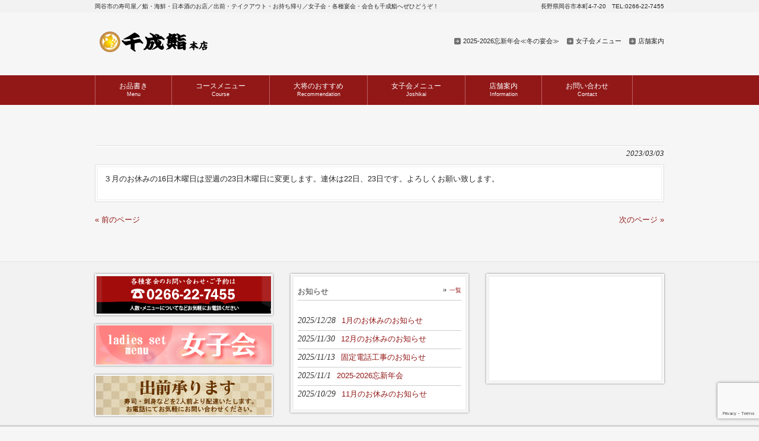

--- FILE ---
content_type: text/html; charset=UTF-8
request_url: http://sennarizushi.jp/info/2978/
body_size: 31481
content:
<!DOCTYPE html>
<html dir="ltr" lang="ja" prefix="og: https://ogp.me/ns#">
<head>
<meta charset="UTF-8">
<meta name="viewport" content="width=device-width, user-scalable=yes, maximum-scale=1.0, minimum-scale=1.0">
<meta name="description" content="- 千成鮨本店 - 岡谷市の寿司屋／鮨・海鮮・日本酒のお店／出前・テイクアウト・お持ち帰り／女子会・各種宴会・会合も千成鮨へぜひどうぞ！">

<link rel="profile" href="http://gmpg.org/xfn/11">
<link rel="stylesheet" type="text/css" media="all" href="http://sennarizushi.jp/wp/wp-content/themes/sennari/style.css">
<link rel="pingback" href="http://sennarizushi.jp/wp/xmlrpc.php">
<!--[if lt IE 9]>
<script src="http://sennarizushi.jp/wp/wp-content/themes/sennari/js/html5.js"></script>
<script src="http://sennarizushi.jp/wp/wp-content/themes/sennari/js/css3-mediaqueries.js"></script>
<![endif]-->

		<!-- All in One SEO 4.9.3 - aioseo.com -->
		<title>- 千成鮨本店</title>
	<meta name="description" content="３月のお休みの16日木曜日は翌週の23日木曜日に変更します。連休は22日、23日です。よろしくお願い致します。" />
	<meta name="robots" content="max-image-preview:large" />
	<meta name="author" content="sennari"/>
	<link rel="canonical" href="http://sennarizushi.jp/info/2978/" />
	<meta name="generator" content="All in One SEO (AIOSEO) 4.9.3" />
		<meta property="og:locale" content="ja_JP" />
		<meta property="og:site_name" content="千成鮨本店 - 岡谷市の寿司屋／鮨・海鮮・日本酒のお店／出前・テイクアウト・お持ち帰り／女子会・各種宴会・会合も千成鮨へぜひどうぞ！" />
		<meta property="og:type" content="article" />
		<meta property="og:title" content="- 千成鮨本店" />
		<meta property="og:description" content="３月のお休みの16日木曜日は翌週の23日木曜日に変更します。連休は22日、23日です。よろしくお願い致します。" />
		<meta property="og:url" content="http://sennarizushi.jp/info/2978/" />
		<meta property="article:published_time" content="2023-03-03T04:43:12+00:00" />
		<meta property="article:modified_time" content="2023-03-03T04:43:12+00:00" />
		<meta name="twitter:card" content="summary_large_image" />
		<meta name="twitter:title" content="- 千成鮨本店" />
		<meta name="twitter:description" content="３月のお休みの16日木曜日は翌週の23日木曜日に変更します。連休は22日、23日です。よろしくお願い致します。" />
		<script type="application/ld+json" class="aioseo-schema">
			{"@context":"https:\/\/schema.org","@graph":[{"@type":"BlogPosting","@id":"http:\/\/sennarizushi.jp\/info\/2978\/#blogposting","name":"- \u5343\u6210\u9ba8\u672c\u5e97","author":{"@id":"http:\/\/sennarizushi.jp\/author\/sennari\/#author"},"publisher":{"@id":"http:\/\/sennarizushi.jp\/#organization"},"datePublished":"2023-03-03T13:43:12+09:00","dateModified":"2023-03-03T13:43:12+09:00","inLanguage":"ja","mainEntityOfPage":{"@id":"http:\/\/sennarizushi.jp\/info\/2978\/#webpage"},"isPartOf":{"@id":"http:\/\/sennarizushi.jp\/info\/2978\/#webpage"},"articleSection":"\u304a\u77e5\u3089\u305b"},{"@type":"BreadcrumbList","@id":"http:\/\/sennarizushi.jp\/info\/2978\/#breadcrumblist","itemListElement":[{"@type":"ListItem","@id":"http:\/\/sennarizushi.jp#listItem","position":1,"name":"\u30db\u30fc\u30e0","item":"http:\/\/sennarizushi.jp","nextItem":{"@type":"ListItem","@id":"http:\/\/sennarizushi.jp\/category\/info\/#listItem","name":"\u304a\u77e5\u3089\u305b"}},{"@type":"ListItem","@id":"http:\/\/sennarizushi.jp\/category\/info\/#listItem","position":2,"name":"\u304a\u77e5\u3089\u305b","item":"http:\/\/sennarizushi.jp\/category\/info\/","previousItem":{"@type":"ListItem","@id":"http:\/\/sennarizushi.jp#listItem","name":"\u30db\u30fc\u30e0"}},{"@type":"ListItem","@id":"http:\/\/sennarizushi.jp\/info\/2978\/#listItem","position":3,"previousItem":{"@type":"ListItem","@id":"http:\/\/sennarizushi.jp\/category\/info\/#listItem","name":"\u304a\u77e5\u3089\u305b"}}]},{"@type":"Organization","@id":"http:\/\/sennarizushi.jp\/#organization","name":"\u5343\u6210\u9ba8\u672c\u5e97","description":"\u5ca1\u8c37\u5e02\u306e\u5bff\u53f8\u5c4b\uff0f\u9ba8\u30fb\u6d77\u9bae\u30fb\u65e5\u672c\u9152\u306e\u304a\u5e97\uff0f\u51fa\u524d\u30fb\u30c6\u30a4\u30af\u30a2\u30a6\u30c8\u30fb\u304a\u6301\u3061\u5e30\u308a\uff0f\u5973\u5b50\u4f1a\u30fb\u5404\u7a2e\u5bb4\u4f1a\u30fb\u4f1a\u5408\u3082\u5343\u6210\u9ba8\u3078\u305c\u3072\u3069\u3046\u305e\uff01","url":"http:\/\/sennarizushi.jp\/"},{"@type":"Person","@id":"http:\/\/sennarizushi.jp\/author\/sennari\/#author","url":"http:\/\/sennarizushi.jp\/author\/sennari\/","name":"sennari","image":{"@type":"ImageObject","@id":"http:\/\/sennarizushi.jp\/info\/2978\/#authorImage","url":"http:\/\/2.gravatar.com\/avatar\/866bf66449b9c3bd892ef00726249d30?s=96&d=mm&r=g","width":96,"height":96,"caption":"sennari"}},{"@type":"WebPage","@id":"http:\/\/sennarizushi.jp\/info\/2978\/#webpage","url":"http:\/\/sennarizushi.jp\/info\/2978\/","name":"- \u5343\u6210\u9ba8\u672c\u5e97","description":"\uff13\u6708\u306e\u304a\u4f11\u307f\u306e16\u65e5\u6728\u66dc\u65e5\u306f\u7fcc\u9031\u306e23\u65e5\u6728\u66dc\u65e5\u306b\u5909\u66f4\u3057\u307e\u3059\u3002\u9023\u4f11\u306f22\u65e5\u300123\u65e5\u3067\u3059\u3002\u3088\u308d\u3057\u304f\u304a\u9858\u3044\u81f4\u3057\u307e\u3059\u3002","inLanguage":"ja","isPartOf":{"@id":"http:\/\/sennarizushi.jp\/#website"},"breadcrumb":{"@id":"http:\/\/sennarizushi.jp\/info\/2978\/#breadcrumblist"},"author":{"@id":"http:\/\/sennarizushi.jp\/author\/sennari\/#author"},"creator":{"@id":"http:\/\/sennarizushi.jp\/author\/sennari\/#author"},"datePublished":"2023-03-03T13:43:12+09:00","dateModified":"2023-03-03T13:43:12+09:00"},{"@type":"WebSite","@id":"http:\/\/sennarizushi.jp\/#website","url":"http:\/\/sennarizushi.jp\/","name":"\u5343\u6210\u9ba8\u672c\u5e97","description":"\u5ca1\u8c37\u5e02\u306e\u5bff\u53f8\u5c4b\uff0f\u9ba8\u30fb\u6d77\u9bae\u30fb\u65e5\u672c\u9152\u306e\u304a\u5e97\uff0f\u51fa\u524d\u30fb\u30c6\u30a4\u30af\u30a2\u30a6\u30c8\u30fb\u304a\u6301\u3061\u5e30\u308a\uff0f\u5973\u5b50\u4f1a\u30fb\u5404\u7a2e\u5bb4\u4f1a\u30fb\u4f1a\u5408\u3082\u5343\u6210\u9ba8\u3078\u305c\u3072\u3069\u3046\u305e\uff01","inLanguage":"ja","publisher":{"@id":"http:\/\/sennarizushi.jp\/#organization"}}]}
		</script>
		<!-- All in One SEO -->

<script type="text/javascript">
/* <![CDATA[ */
window._wpemojiSettings = {"baseUrl":"https:\/\/s.w.org\/images\/core\/emoji\/15.0.3\/72x72\/","ext":".png","svgUrl":"https:\/\/s.w.org\/images\/core\/emoji\/15.0.3\/svg\/","svgExt":".svg","source":{"concatemoji":"http:\/\/sennarizushi.jp\/wp\/wp-includes\/js\/wp-emoji-release.min.js?ver=6.6.4"}};
/*! This file is auto-generated */
!function(i,n){var o,s,e;function c(e){try{var t={supportTests:e,timestamp:(new Date).valueOf()};sessionStorage.setItem(o,JSON.stringify(t))}catch(e){}}function p(e,t,n){e.clearRect(0,0,e.canvas.width,e.canvas.height),e.fillText(t,0,0);var t=new Uint32Array(e.getImageData(0,0,e.canvas.width,e.canvas.height).data),r=(e.clearRect(0,0,e.canvas.width,e.canvas.height),e.fillText(n,0,0),new Uint32Array(e.getImageData(0,0,e.canvas.width,e.canvas.height).data));return t.every(function(e,t){return e===r[t]})}function u(e,t,n){switch(t){case"flag":return n(e,"\ud83c\udff3\ufe0f\u200d\u26a7\ufe0f","\ud83c\udff3\ufe0f\u200b\u26a7\ufe0f")?!1:!n(e,"\ud83c\uddfa\ud83c\uddf3","\ud83c\uddfa\u200b\ud83c\uddf3")&&!n(e,"\ud83c\udff4\udb40\udc67\udb40\udc62\udb40\udc65\udb40\udc6e\udb40\udc67\udb40\udc7f","\ud83c\udff4\u200b\udb40\udc67\u200b\udb40\udc62\u200b\udb40\udc65\u200b\udb40\udc6e\u200b\udb40\udc67\u200b\udb40\udc7f");case"emoji":return!n(e,"\ud83d\udc26\u200d\u2b1b","\ud83d\udc26\u200b\u2b1b")}return!1}function f(e,t,n){var r="undefined"!=typeof WorkerGlobalScope&&self instanceof WorkerGlobalScope?new OffscreenCanvas(300,150):i.createElement("canvas"),a=r.getContext("2d",{willReadFrequently:!0}),o=(a.textBaseline="top",a.font="600 32px Arial",{});return e.forEach(function(e){o[e]=t(a,e,n)}),o}function t(e){var t=i.createElement("script");t.src=e,t.defer=!0,i.head.appendChild(t)}"undefined"!=typeof Promise&&(o="wpEmojiSettingsSupports",s=["flag","emoji"],n.supports={everything:!0,everythingExceptFlag:!0},e=new Promise(function(e){i.addEventListener("DOMContentLoaded",e,{once:!0})}),new Promise(function(t){var n=function(){try{var e=JSON.parse(sessionStorage.getItem(o));if("object"==typeof e&&"number"==typeof e.timestamp&&(new Date).valueOf()<e.timestamp+604800&&"object"==typeof e.supportTests)return e.supportTests}catch(e){}return null}();if(!n){if("undefined"!=typeof Worker&&"undefined"!=typeof OffscreenCanvas&&"undefined"!=typeof URL&&URL.createObjectURL&&"undefined"!=typeof Blob)try{var e="postMessage("+f.toString()+"("+[JSON.stringify(s),u.toString(),p.toString()].join(",")+"));",r=new Blob([e],{type:"text/javascript"}),a=new Worker(URL.createObjectURL(r),{name:"wpTestEmojiSupports"});return void(a.onmessage=function(e){c(n=e.data),a.terminate(),t(n)})}catch(e){}c(n=f(s,u,p))}t(n)}).then(function(e){for(var t in e)n.supports[t]=e[t],n.supports.everything=n.supports.everything&&n.supports[t],"flag"!==t&&(n.supports.everythingExceptFlag=n.supports.everythingExceptFlag&&n.supports[t]);n.supports.everythingExceptFlag=n.supports.everythingExceptFlag&&!n.supports.flag,n.DOMReady=!1,n.readyCallback=function(){n.DOMReady=!0}}).then(function(){return e}).then(function(){var e;n.supports.everything||(n.readyCallback(),(e=n.source||{}).concatemoji?t(e.concatemoji):e.wpemoji&&e.twemoji&&(t(e.twemoji),t(e.wpemoji)))}))}((window,document),window._wpemojiSettings);
/* ]]> */
</script>
<style id='wp-emoji-styles-inline-css' type='text/css'>

	img.wp-smiley, img.emoji {
		display: inline !important;
		border: none !important;
		box-shadow: none !important;
		height: 1em !important;
		width: 1em !important;
		margin: 0 0.07em !important;
		vertical-align: -0.1em !important;
		background: none !important;
		padding: 0 !important;
	}
</style>
<link rel='stylesheet' id='wp-block-library-css' href='http://sennarizushi.jp/wp/wp-includes/css/dist/block-library/style.min.css?ver=6.6.4' type='text/css' media='all' />
<link rel='stylesheet' id='aioseo/css/src/vue/standalone/blocks/table-of-contents/global.scss-css' href='http://sennarizushi.jp/wp/wp-content/plugins/all-in-one-seo-pack/dist/Lite/assets/css/table-of-contents/global.e90f6d47.css?ver=4.9.3' type='text/css' media='all' />
<style id='classic-theme-styles-inline-css' type='text/css'>
/*! This file is auto-generated */
.wp-block-button__link{color:#fff;background-color:#32373c;border-radius:9999px;box-shadow:none;text-decoration:none;padding:calc(.667em + 2px) calc(1.333em + 2px);font-size:1.125em}.wp-block-file__button{background:#32373c;color:#fff;text-decoration:none}
</style>
<style id='global-styles-inline-css' type='text/css'>
:root{--wp--preset--aspect-ratio--square: 1;--wp--preset--aspect-ratio--4-3: 4/3;--wp--preset--aspect-ratio--3-4: 3/4;--wp--preset--aspect-ratio--3-2: 3/2;--wp--preset--aspect-ratio--2-3: 2/3;--wp--preset--aspect-ratio--16-9: 16/9;--wp--preset--aspect-ratio--9-16: 9/16;--wp--preset--color--black: #000000;--wp--preset--color--cyan-bluish-gray: #abb8c3;--wp--preset--color--white: #ffffff;--wp--preset--color--pale-pink: #f78da7;--wp--preset--color--vivid-red: #cf2e2e;--wp--preset--color--luminous-vivid-orange: #ff6900;--wp--preset--color--luminous-vivid-amber: #fcb900;--wp--preset--color--light-green-cyan: #7bdcb5;--wp--preset--color--vivid-green-cyan: #00d084;--wp--preset--color--pale-cyan-blue: #8ed1fc;--wp--preset--color--vivid-cyan-blue: #0693e3;--wp--preset--color--vivid-purple: #9b51e0;--wp--preset--gradient--vivid-cyan-blue-to-vivid-purple: linear-gradient(135deg,rgba(6,147,227,1) 0%,rgb(155,81,224) 100%);--wp--preset--gradient--light-green-cyan-to-vivid-green-cyan: linear-gradient(135deg,rgb(122,220,180) 0%,rgb(0,208,130) 100%);--wp--preset--gradient--luminous-vivid-amber-to-luminous-vivid-orange: linear-gradient(135deg,rgba(252,185,0,1) 0%,rgba(255,105,0,1) 100%);--wp--preset--gradient--luminous-vivid-orange-to-vivid-red: linear-gradient(135deg,rgba(255,105,0,1) 0%,rgb(207,46,46) 100%);--wp--preset--gradient--very-light-gray-to-cyan-bluish-gray: linear-gradient(135deg,rgb(238,238,238) 0%,rgb(169,184,195) 100%);--wp--preset--gradient--cool-to-warm-spectrum: linear-gradient(135deg,rgb(74,234,220) 0%,rgb(151,120,209) 20%,rgb(207,42,186) 40%,rgb(238,44,130) 60%,rgb(251,105,98) 80%,rgb(254,248,76) 100%);--wp--preset--gradient--blush-light-purple: linear-gradient(135deg,rgb(255,206,236) 0%,rgb(152,150,240) 100%);--wp--preset--gradient--blush-bordeaux: linear-gradient(135deg,rgb(254,205,165) 0%,rgb(254,45,45) 50%,rgb(107,0,62) 100%);--wp--preset--gradient--luminous-dusk: linear-gradient(135deg,rgb(255,203,112) 0%,rgb(199,81,192) 50%,rgb(65,88,208) 100%);--wp--preset--gradient--pale-ocean: linear-gradient(135deg,rgb(255,245,203) 0%,rgb(182,227,212) 50%,rgb(51,167,181) 100%);--wp--preset--gradient--electric-grass: linear-gradient(135deg,rgb(202,248,128) 0%,rgb(113,206,126) 100%);--wp--preset--gradient--midnight: linear-gradient(135deg,rgb(2,3,129) 0%,rgb(40,116,252) 100%);--wp--preset--font-size--small: 13px;--wp--preset--font-size--medium: 20px;--wp--preset--font-size--large: 36px;--wp--preset--font-size--x-large: 42px;--wp--preset--spacing--20: 0.44rem;--wp--preset--spacing--30: 0.67rem;--wp--preset--spacing--40: 1rem;--wp--preset--spacing--50: 1.5rem;--wp--preset--spacing--60: 2.25rem;--wp--preset--spacing--70: 3.38rem;--wp--preset--spacing--80: 5.06rem;--wp--preset--shadow--natural: 6px 6px 9px rgba(0, 0, 0, 0.2);--wp--preset--shadow--deep: 12px 12px 50px rgba(0, 0, 0, 0.4);--wp--preset--shadow--sharp: 6px 6px 0px rgba(0, 0, 0, 0.2);--wp--preset--shadow--outlined: 6px 6px 0px -3px rgba(255, 255, 255, 1), 6px 6px rgba(0, 0, 0, 1);--wp--preset--shadow--crisp: 6px 6px 0px rgba(0, 0, 0, 1);}:where(.is-layout-flex){gap: 0.5em;}:where(.is-layout-grid){gap: 0.5em;}body .is-layout-flex{display: flex;}.is-layout-flex{flex-wrap: wrap;align-items: center;}.is-layout-flex > :is(*, div){margin: 0;}body .is-layout-grid{display: grid;}.is-layout-grid > :is(*, div){margin: 0;}:where(.wp-block-columns.is-layout-flex){gap: 2em;}:where(.wp-block-columns.is-layout-grid){gap: 2em;}:where(.wp-block-post-template.is-layout-flex){gap: 1.25em;}:where(.wp-block-post-template.is-layout-grid){gap: 1.25em;}.has-black-color{color: var(--wp--preset--color--black) !important;}.has-cyan-bluish-gray-color{color: var(--wp--preset--color--cyan-bluish-gray) !important;}.has-white-color{color: var(--wp--preset--color--white) !important;}.has-pale-pink-color{color: var(--wp--preset--color--pale-pink) !important;}.has-vivid-red-color{color: var(--wp--preset--color--vivid-red) !important;}.has-luminous-vivid-orange-color{color: var(--wp--preset--color--luminous-vivid-orange) !important;}.has-luminous-vivid-amber-color{color: var(--wp--preset--color--luminous-vivid-amber) !important;}.has-light-green-cyan-color{color: var(--wp--preset--color--light-green-cyan) !important;}.has-vivid-green-cyan-color{color: var(--wp--preset--color--vivid-green-cyan) !important;}.has-pale-cyan-blue-color{color: var(--wp--preset--color--pale-cyan-blue) !important;}.has-vivid-cyan-blue-color{color: var(--wp--preset--color--vivid-cyan-blue) !important;}.has-vivid-purple-color{color: var(--wp--preset--color--vivid-purple) !important;}.has-black-background-color{background-color: var(--wp--preset--color--black) !important;}.has-cyan-bluish-gray-background-color{background-color: var(--wp--preset--color--cyan-bluish-gray) !important;}.has-white-background-color{background-color: var(--wp--preset--color--white) !important;}.has-pale-pink-background-color{background-color: var(--wp--preset--color--pale-pink) !important;}.has-vivid-red-background-color{background-color: var(--wp--preset--color--vivid-red) !important;}.has-luminous-vivid-orange-background-color{background-color: var(--wp--preset--color--luminous-vivid-orange) !important;}.has-luminous-vivid-amber-background-color{background-color: var(--wp--preset--color--luminous-vivid-amber) !important;}.has-light-green-cyan-background-color{background-color: var(--wp--preset--color--light-green-cyan) !important;}.has-vivid-green-cyan-background-color{background-color: var(--wp--preset--color--vivid-green-cyan) !important;}.has-pale-cyan-blue-background-color{background-color: var(--wp--preset--color--pale-cyan-blue) !important;}.has-vivid-cyan-blue-background-color{background-color: var(--wp--preset--color--vivid-cyan-blue) !important;}.has-vivid-purple-background-color{background-color: var(--wp--preset--color--vivid-purple) !important;}.has-black-border-color{border-color: var(--wp--preset--color--black) !important;}.has-cyan-bluish-gray-border-color{border-color: var(--wp--preset--color--cyan-bluish-gray) !important;}.has-white-border-color{border-color: var(--wp--preset--color--white) !important;}.has-pale-pink-border-color{border-color: var(--wp--preset--color--pale-pink) !important;}.has-vivid-red-border-color{border-color: var(--wp--preset--color--vivid-red) !important;}.has-luminous-vivid-orange-border-color{border-color: var(--wp--preset--color--luminous-vivid-orange) !important;}.has-luminous-vivid-amber-border-color{border-color: var(--wp--preset--color--luminous-vivid-amber) !important;}.has-light-green-cyan-border-color{border-color: var(--wp--preset--color--light-green-cyan) !important;}.has-vivid-green-cyan-border-color{border-color: var(--wp--preset--color--vivid-green-cyan) !important;}.has-pale-cyan-blue-border-color{border-color: var(--wp--preset--color--pale-cyan-blue) !important;}.has-vivid-cyan-blue-border-color{border-color: var(--wp--preset--color--vivid-cyan-blue) !important;}.has-vivid-purple-border-color{border-color: var(--wp--preset--color--vivid-purple) !important;}.has-vivid-cyan-blue-to-vivid-purple-gradient-background{background: var(--wp--preset--gradient--vivid-cyan-blue-to-vivid-purple) !important;}.has-light-green-cyan-to-vivid-green-cyan-gradient-background{background: var(--wp--preset--gradient--light-green-cyan-to-vivid-green-cyan) !important;}.has-luminous-vivid-amber-to-luminous-vivid-orange-gradient-background{background: var(--wp--preset--gradient--luminous-vivid-amber-to-luminous-vivid-orange) !important;}.has-luminous-vivid-orange-to-vivid-red-gradient-background{background: var(--wp--preset--gradient--luminous-vivid-orange-to-vivid-red) !important;}.has-very-light-gray-to-cyan-bluish-gray-gradient-background{background: var(--wp--preset--gradient--very-light-gray-to-cyan-bluish-gray) !important;}.has-cool-to-warm-spectrum-gradient-background{background: var(--wp--preset--gradient--cool-to-warm-spectrum) !important;}.has-blush-light-purple-gradient-background{background: var(--wp--preset--gradient--blush-light-purple) !important;}.has-blush-bordeaux-gradient-background{background: var(--wp--preset--gradient--blush-bordeaux) !important;}.has-luminous-dusk-gradient-background{background: var(--wp--preset--gradient--luminous-dusk) !important;}.has-pale-ocean-gradient-background{background: var(--wp--preset--gradient--pale-ocean) !important;}.has-electric-grass-gradient-background{background: var(--wp--preset--gradient--electric-grass) !important;}.has-midnight-gradient-background{background: var(--wp--preset--gradient--midnight) !important;}.has-small-font-size{font-size: var(--wp--preset--font-size--small) !important;}.has-medium-font-size{font-size: var(--wp--preset--font-size--medium) !important;}.has-large-font-size{font-size: var(--wp--preset--font-size--large) !important;}.has-x-large-font-size{font-size: var(--wp--preset--font-size--x-large) !important;}
:where(.wp-block-post-template.is-layout-flex){gap: 1.25em;}:where(.wp-block-post-template.is-layout-grid){gap: 1.25em;}
:where(.wp-block-columns.is-layout-flex){gap: 2em;}:where(.wp-block-columns.is-layout-grid){gap: 2em;}
:root :where(.wp-block-pullquote){font-size: 1.5em;line-height: 1.6;}
</style>
<link rel='stylesheet' id='contact-form-7-css' href='http://sennarizushi.jp/wp/wp-content/plugins/contact-form-7/includes/css/styles.css?ver=6.0.6' type='text/css' media='all' />
<link rel='stylesheet' id='tablepress-default-css' href='http://sennarizushi.jp/wp/wp-content/tablepress-combined.min.css?ver=41' type='text/css' media='all' />
<link rel="https://api.w.org/" href="http://sennarizushi.jp/wp-json/" /><link rel="alternate" title="JSON" type="application/json" href="http://sennarizushi.jp/wp-json/wp/v2/posts/2978" /><link rel="EditURI" type="application/rsd+xml" title="RSD" href="http://sennarizushi.jp/wp/xmlrpc.php?rsd" />
<link rel='shortlink' href='http://sennarizushi.jp/?p=2978' />
<link rel="alternate" title="oEmbed (JSON)" type="application/json+oembed" href="http://sennarizushi.jp/wp-json/oembed/1.0/embed?url=http%3A%2F%2Fsennarizushi.jp%2Finfo%2F2978%2F" />
<link rel="alternate" title="oEmbed (XML)" type="text/xml+oembed" href="http://sennarizushi.jp/wp-json/oembed/1.0/embed?url=http%3A%2F%2Fsennarizushi.jp%2Finfo%2F2978%2F&#038;format=xml" />
<link rel="icon" href="http://sennarizushi.jp/wp/wp-content/uploads/2015/04/cropped-logo-03-32x32.png" sizes="32x32" />
<link rel="icon" href="http://sennarizushi.jp/wp/wp-content/uploads/2015/04/cropped-logo-03-192x192.png" sizes="192x192" />
<link rel="apple-touch-icon" href="http://sennarizushi.jp/wp/wp-content/uploads/2015/04/cropped-logo-03-180x180.png" />
<meta name="msapplication-TileImage" content="http://sennarizushi.jp/wp/wp-content/uploads/2015/04/cropped-logo-03-270x270.png" />
<script src="http://sennarizushi.jp/wp/wp-content/themes/sennari/js/jquery1.4.4.min.js"></script>
<script src="http://sennarizushi.jp/wp/wp-content/themes/sennari/js/script.js"></script>
</head>
<body>
<header id="header" role="banner">

  <div class="bg">
  	<div class="inner">
			<h1>岡谷市の寿司屋／鮨・海鮮・日本酒のお店／出前・テイクアウト・お持ち帰り／女子会・各種宴会・会合も千成鮨へぜひどうぞ！</h1>
      <p>長野県岡谷市本町4-7-20　TEL:0266-22-7455</p>
    </div>
  </div>

	<div class="inner">		
  	<h2><a href="http://sennarizushi.jp/" title="千成鮨本店" rel="home"><img src="http://sennarizushi.jp/wp/wp-content/uploads/2015/04/logo-03.png" alt="千成鮨本店"></a></h2>
    
    <ul><li id="menu-item-3591" class="menu-item menu-item-type-post_type menu-item-object-page menu-item-3591"><a href="http://sennarizushi.jp/grand-menu/1098-2/">2025-2026忘新年会≪冬の宴会≫</a></li>
<li id="menu-item-3176" class="menu-item menu-item-type-post_type menu-item-object-page menu-item-3176"><a href="http://sennarizushi.jp/joshi-menu-2-2/">女子会メニュー</a></li>
<li id="menu-item-3177" class="menu-item menu-item-type-post_type menu-item-object-page menu-item-3177"><a href="http://sennarizushi.jp/shop02/">店舗案内</a></li>
</ul> 
	</div>
</header>

  <nav id="mainNav">
    <div class="inner">
    <a class="menu" id="menu"><span>MENU</span></a>
		<div class="panel">   
    <ul><li id="menu-item-27" class="menu-item menu-item-type-post_type menu-item-object-page menu-item-has-children"><a href="http://sennarizushi.jp/grand-menu/"><strong>お品書き</strong><span>Menu</span></a>
<ul class="sub-menu">
	<li id="menu-item-349" class="menu-item menu-item-type-post_type menu-item-object-page"><a href="http://sennarizushi.jp/grand-menu/">お品書き</a></li>
	<li id="menu-item-2720" class="menu-item menu-item-type-post_type menu-item-object-page"><a href="http://sennarizushi.jp/drink/">ドリンクメニュー</a></li>
</ul>
</li>
<li id="menu-item-3307" class="menu-item menu-item-type-taxonomy menu-item-object-category menu-item-has-children"><a href="http://sennarizushi.jp/category/course/"><strong>コースメニュー</strong><span>Course</span></a>
<ul class="sub-menu">
	<li id="menu-item-3589" class="menu-item menu-item-type-post_type menu-item-object-page"><a href="http://sennarizushi.jp/grand-menu/1098-2/">2025-2026忘新年会≪冬の宴会≫</a></li>
	<li id="menu-item-205" class="menu-item menu-item-type-post_type menu-item-object-page"><a href="http://sennarizushi.jp/syukuen-houyou/">祝宴・法要コース</a></li>
</ul>
</li>
<li id="menu-item-2976" class="menu-item menu-item-type-taxonomy menu-item-object-category"><a href="http://sennarizushi.jp/category/taisyo/"><strong>大将のおすすめ</strong><span>Recommendation</span></a></li>
<li id="menu-item-14" class="menu-item menu-item-type-post_type menu-item-object-page"><a href="http://sennarizushi.jp/joshi-menu-2-2/"><strong>女子会メニュー</strong><span>Joshikai</span></a></li>
<li id="menu-item-17" class="menu-item menu-item-type-post_type menu-item-object-page"><a href="http://sennarizushi.jp/shop02/"><strong>店舗案内</strong><span>Information</span></a></li>
<li id="menu-item-23" class="menu-item menu-item-type-post_type menu-item-object-page menu-item-privacy-policy"><a href="http://sennarizushi.jp/contactus/"><strong>お問い合わせ</strong><span>Contact</span></a></li>
</ul>   
    </div>
    </div>
  </nav><div id="wrapper">

<div id="content">
<section>
		<article id="post-2978" class="content">
	  <header>  	
      <h2 class="title"><span></span></h2>   
      <p class="dateLabel"><time datetime="2023-03-03">2023/03/03</time>  
    </header>
    <div class="postWrap">
    	<div class="post">
			<p>３月のお休みの16日木曜日は翌週の23日木曜日に変更します。連休は22日、23日です。よろしくお願い致します。</p>
       
    	</div>
    </div>  
  </article>
	  <div class="pagenav">
			<span class="prev"><a href="http://sennarizushi.jp/info/2958/" rel="prev">&laquo; 前のページ</a></span>          
			<span class="next"><a href="http://sennarizushi.jp/info/2980/" rel="next">次のページ &raquo;</a></span>
	</div>
  </section>
  
	</div><!-- / content -->

</div>
<!-- / wrapper -->

<footer id="footer">
  <div class="inner">
	<div id="footerWrapper">
<aside>
    <div id="banners">
    <p class="banner">
	  <a href="tel:0266227455"><img src="http://sennarizushi.jp/wp/wp-content/uploads/2015/04/banner11.png" alt="岡谷の千成鮨本店" /></a>
		</p>
  <p class="banner">
	  <a href="http://sennarizushi.jp/wp/joshi-menu/"><img src="http://sennarizushi.jp/wp/wp-content/uploads/2015/04/banner2.png" alt="岡谷で女子会なら千成鮨" /></a>
		</p>
  <p class="banner">
	  <a href="tel:0266227455"><img src="http://sennarizushi.jp/wp/wp-content/uploads/2015/04/banner3.png" alt="岡谷で寿司の出前なら千成鮨" /></a>
		</p>
  </div>
    </aside>
<aside>
      <div class="widgetWrap">
  <section class="widgetInfo">
  <div class="newsTitle">
		<h3 class="title"><span>お知らせ</span></h3>
    <p><a href="http://sennarizushi.jp/category/info/">一覧</a>
  </div>
	<div class="news">
	  		<p><a href="http://sennarizushi.jp/info/3612/" rel="bookmark" title="Permanent Link to 1月のお休みのお知らせ"><time datetime="2025-12-28">2025/12/28</time><span>1月のお休みのお知らせ</span></a>
				<p><a href="http://sennarizushi.jp/info/3608/" rel="bookmark" title="Permanent Link to 12月のお休みのお知らせ"><time datetime="2025-11-30">2025/11/30</time><span>12月のお休みのお知らせ</span></a>
				<p><a href="http://sennarizushi.jp/info/3602/" rel="bookmark" title="Permanent Link to 固定電話工事のお知らせ"><time datetime="2025-11-13">2025/11/13</time><span>固定電話工事のお知らせ</span></a>
				<p><a href="http://sennarizushi.jp/info/boushinnenkai/" rel="bookmark" title="Permanent Link to 2025-2026忘新年会"><time datetime="2025-11-01">2025/11/1</time><span>2025-2026忘新年会</span></a>
				<p><a href="http://sennarizushi.jp/info/3594/" rel="bookmark" title="Permanent Link to 11月のお休みのお知らせ"><time datetime="2025-10-29">2025/10/29</time><span>11月のお休みのお知らせ</span></a>
			</div>
  </section>
  </div>
    </aside>

<aside> 
<div class="widgetWrap"><section id="text-3" class="widget widget_text">			<div class="textwidget"><p><iframe loading="lazy" src="https://www.google.com/maps/embed?pb=!1m14!1m8!1m3!1d6450.491135216394!2d138.04839!3d36.063114!3m2!1i1024!2i768!4f13.1!3m3!1m2!1s0x0%3A0x7900be652bc45927!2z5Y2D5oiQ6a6o5pys5bqX!5e0!3m2!1sja!2sjp!4v1599803219155!5m2!1sja!2sjp" width="100%" frameborder="0" style="border:0;" allowfullscreen="" aria-hidden="false" tabindex="0"></iframe></p>
</div>
		</section></div></aside>
  

</div>  </div>
</footer>
<!-- / footer -->

<p id="copyright">Copyright &copy; 2026 千成鮨本店 All rights Reserved.

<script type="text/javascript" src="http://sennarizushi.jp/wp/wp-includes/js/dist/hooks.min.js?ver=2810c76e705dd1a53b18" id="wp-hooks-js"></script>
<script type="text/javascript" src="http://sennarizushi.jp/wp/wp-includes/js/dist/i18n.min.js?ver=5e580eb46a90c2b997e6" id="wp-i18n-js"></script>
<script type="text/javascript" id="wp-i18n-js-after">
/* <![CDATA[ */
wp.i18n.setLocaleData( { 'text direction\u0004ltr': [ 'ltr' ] } );
/* ]]> */
</script>
<script type="text/javascript" src="http://sennarizushi.jp/wp/wp-content/plugins/contact-form-7/includes/swv/js/index.js?ver=6.0.6" id="swv-js"></script>
<script type="text/javascript" id="contact-form-7-js-translations">
/* <![CDATA[ */
( function( domain, translations ) {
	var localeData = translations.locale_data[ domain ] || translations.locale_data.messages;
	localeData[""].domain = domain;
	wp.i18n.setLocaleData( localeData, domain );
} )( "contact-form-7", {"translation-revision-date":"2025-04-11 06:42:50+0000","generator":"GlotPress\/4.0.1","domain":"messages","locale_data":{"messages":{"":{"domain":"messages","plural-forms":"nplurals=1; plural=0;","lang":"ja_JP"},"This contact form is placed in the wrong place.":["\u3053\u306e\u30b3\u30f3\u30bf\u30af\u30c8\u30d5\u30a9\u30fc\u30e0\u306f\u9593\u9055\u3063\u305f\u4f4d\u7f6e\u306b\u7f6e\u304b\u308c\u3066\u3044\u307e\u3059\u3002"],"Error:":["\u30a8\u30e9\u30fc:"]}},"comment":{"reference":"includes\/js\/index.js"}} );
/* ]]> */
</script>
<script type="text/javascript" id="contact-form-7-js-before">
/* <![CDATA[ */
var wpcf7 = {
    "api": {
        "root": "http:\/\/sennarizushi.jp\/wp-json\/",
        "namespace": "contact-form-7\/v1"
    }
};
/* ]]> */
</script>
<script type="text/javascript" src="http://sennarizushi.jp/wp/wp-content/plugins/contact-form-7/includes/js/index.js?ver=6.0.6" id="contact-form-7-js"></script>
<script type="text/javascript" src="https://www.google.com/recaptcha/api.js?render=6LdrF-AUAAAAADh29BAUkEpd2WoMRzVEM9mS9akT&amp;ver=3.0" id="google-recaptcha-js"></script>
<script type="text/javascript" src="http://sennarizushi.jp/wp/wp-includes/js/dist/vendor/wp-polyfill.min.js?ver=3.15.0" id="wp-polyfill-js"></script>
<script type="text/javascript" id="wpcf7-recaptcha-js-before">
/* <![CDATA[ */
var wpcf7_recaptcha = {
    "sitekey": "6LdrF-AUAAAAADh29BAUkEpd2WoMRzVEM9mS9akT",
    "actions": {
        "homepage": "homepage",
        "contactform": "contactform"
    }
};
/* ]]> */
</script>
<script type="text/javascript" src="http://sennarizushi.jp/wp/wp-content/plugins/contact-form-7/modules/recaptcha/index.js?ver=6.0.6" id="wpcf7-recaptcha-js"></script>
</body>
</html>

--- FILE ---
content_type: text/html; charset=utf-8
request_url: https://www.google.com/recaptcha/api2/anchor?ar=1&k=6LdrF-AUAAAAADh29BAUkEpd2WoMRzVEM9mS9akT&co=aHR0cDovL3Nlbm5hcml6dXNoaS5qcDo4MA..&hl=en&v=PoyoqOPhxBO7pBk68S4YbpHZ&size=invisible&anchor-ms=20000&execute-ms=30000&cb=jxqh92i3zj0
body_size: 48797
content:
<!DOCTYPE HTML><html dir="ltr" lang="en"><head><meta http-equiv="Content-Type" content="text/html; charset=UTF-8">
<meta http-equiv="X-UA-Compatible" content="IE=edge">
<title>reCAPTCHA</title>
<style type="text/css">
/* cyrillic-ext */
@font-face {
  font-family: 'Roboto';
  font-style: normal;
  font-weight: 400;
  font-stretch: 100%;
  src: url(//fonts.gstatic.com/s/roboto/v48/KFO7CnqEu92Fr1ME7kSn66aGLdTylUAMa3GUBHMdazTgWw.woff2) format('woff2');
  unicode-range: U+0460-052F, U+1C80-1C8A, U+20B4, U+2DE0-2DFF, U+A640-A69F, U+FE2E-FE2F;
}
/* cyrillic */
@font-face {
  font-family: 'Roboto';
  font-style: normal;
  font-weight: 400;
  font-stretch: 100%;
  src: url(//fonts.gstatic.com/s/roboto/v48/KFO7CnqEu92Fr1ME7kSn66aGLdTylUAMa3iUBHMdazTgWw.woff2) format('woff2');
  unicode-range: U+0301, U+0400-045F, U+0490-0491, U+04B0-04B1, U+2116;
}
/* greek-ext */
@font-face {
  font-family: 'Roboto';
  font-style: normal;
  font-weight: 400;
  font-stretch: 100%;
  src: url(//fonts.gstatic.com/s/roboto/v48/KFO7CnqEu92Fr1ME7kSn66aGLdTylUAMa3CUBHMdazTgWw.woff2) format('woff2');
  unicode-range: U+1F00-1FFF;
}
/* greek */
@font-face {
  font-family: 'Roboto';
  font-style: normal;
  font-weight: 400;
  font-stretch: 100%;
  src: url(//fonts.gstatic.com/s/roboto/v48/KFO7CnqEu92Fr1ME7kSn66aGLdTylUAMa3-UBHMdazTgWw.woff2) format('woff2');
  unicode-range: U+0370-0377, U+037A-037F, U+0384-038A, U+038C, U+038E-03A1, U+03A3-03FF;
}
/* math */
@font-face {
  font-family: 'Roboto';
  font-style: normal;
  font-weight: 400;
  font-stretch: 100%;
  src: url(//fonts.gstatic.com/s/roboto/v48/KFO7CnqEu92Fr1ME7kSn66aGLdTylUAMawCUBHMdazTgWw.woff2) format('woff2');
  unicode-range: U+0302-0303, U+0305, U+0307-0308, U+0310, U+0312, U+0315, U+031A, U+0326-0327, U+032C, U+032F-0330, U+0332-0333, U+0338, U+033A, U+0346, U+034D, U+0391-03A1, U+03A3-03A9, U+03B1-03C9, U+03D1, U+03D5-03D6, U+03F0-03F1, U+03F4-03F5, U+2016-2017, U+2034-2038, U+203C, U+2040, U+2043, U+2047, U+2050, U+2057, U+205F, U+2070-2071, U+2074-208E, U+2090-209C, U+20D0-20DC, U+20E1, U+20E5-20EF, U+2100-2112, U+2114-2115, U+2117-2121, U+2123-214F, U+2190, U+2192, U+2194-21AE, U+21B0-21E5, U+21F1-21F2, U+21F4-2211, U+2213-2214, U+2216-22FF, U+2308-230B, U+2310, U+2319, U+231C-2321, U+2336-237A, U+237C, U+2395, U+239B-23B7, U+23D0, U+23DC-23E1, U+2474-2475, U+25AF, U+25B3, U+25B7, U+25BD, U+25C1, U+25CA, U+25CC, U+25FB, U+266D-266F, U+27C0-27FF, U+2900-2AFF, U+2B0E-2B11, U+2B30-2B4C, U+2BFE, U+3030, U+FF5B, U+FF5D, U+1D400-1D7FF, U+1EE00-1EEFF;
}
/* symbols */
@font-face {
  font-family: 'Roboto';
  font-style: normal;
  font-weight: 400;
  font-stretch: 100%;
  src: url(//fonts.gstatic.com/s/roboto/v48/KFO7CnqEu92Fr1ME7kSn66aGLdTylUAMaxKUBHMdazTgWw.woff2) format('woff2');
  unicode-range: U+0001-000C, U+000E-001F, U+007F-009F, U+20DD-20E0, U+20E2-20E4, U+2150-218F, U+2190, U+2192, U+2194-2199, U+21AF, U+21E6-21F0, U+21F3, U+2218-2219, U+2299, U+22C4-22C6, U+2300-243F, U+2440-244A, U+2460-24FF, U+25A0-27BF, U+2800-28FF, U+2921-2922, U+2981, U+29BF, U+29EB, U+2B00-2BFF, U+4DC0-4DFF, U+FFF9-FFFB, U+10140-1018E, U+10190-1019C, U+101A0, U+101D0-101FD, U+102E0-102FB, U+10E60-10E7E, U+1D2C0-1D2D3, U+1D2E0-1D37F, U+1F000-1F0FF, U+1F100-1F1AD, U+1F1E6-1F1FF, U+1F30D-1F30F, U+1F315, U+1F31C, U+1F31E, U+1F320-1F32C, U+1F336, U+1F378, U+1F37D, U+1F382, U+1F393-1F39F, U+1F3A7-1F3A8, U+1F3AC-1F3AF, U+1F3C2, U+1F3C4-1F3C6, U+1F3CA-1F3CE, U+1F3D4-1F3E0, U+1F3ED, U+1F3F1-1F3F3, U+1F3F5-1F3F7, U+1F408, U+1F415, U+1F41F, U+1F426, U+1F43F, U+1F441-1F442, U+1F444, U+1F446-1F449, U+1F44C-1F44E, U+1F453, U+1F46A, U+1F47D, U+1F4A3, U+1F4B0, U+1F4B3, U+1F4B9, U+1F4BB, U+1F4BF, U+1F4C8-1F4CB, U+1F4D6, U+1F4DA, U+1F4DF, U+1F4E3-1F4E6, U+1F4EA-1F4ED, U+1F4F7, U+1F4F9-1F4FB, U+1F4FD-1F4FE, U+1F503, U+1F507-1F50B, U+1F50D, U+1F512-1F513, U+1F53E-1F54A, U+1F54F-1F5FA, U+1F610, U+1F650-1F67F, U+1F687, U+1F68D, U+1F691, U+1F694, U+1F698, U+1F6AD, U+1F6B2, U+1F6B9-1F6BA, U+1F6BC, U+1F6C6-1F6CF, U+1F6D3-1F6D7, U+1F6E0-1F6EA, U+1F6F0-1F6F3, U+1F6F7-1F6FC, U+1F700-1F7FF, U+1F800-1F80B, U+1F810-1F847, U+1F850-1F859, U+1F860-1F887, U+1F890-1F8AD, U+1F8B0-1F8BB, U+1F8C0-1F8C1, U+1F900-1F90B, U+1F93B, U+1F946, U+1F984, U+1F996, U+1F9E9, U+1FA00-1FA6F, U+1FA70-1FA7C, U+1FA80-1FA89, U+1FA8F-1FAC6, U+1FACE-1FADC, U+1FADF-1FAE9, U+1FAF0-1FAF8, U+1FB00-1FBFF;
}
/* vietnamese */
@font-face {
  font-family: 'Roboto';
  font-style: normal;
  font-weight: 400;
  font-stretch: 100%;
  src: url(//fonts.gstatic.com/s/roboto/v48/KFO7CnqEu92Fr1ME7kSn66aGLdTylUAMa3OUBHMdazTgWw.woff2) format('woff2');
  unicode-range: U+0102-0103, U+0110-0111, U+0128-0129, U+0168-0169, U+01A0-01A1, U+01AF-01B0, U+0300-0301, U+0303-0304, U+0308-0309, U+0323, U+0329, U+1EA0-1EF9, U+20AB;
}
/* latin-ext */
@font-face {
  font-family: 'Roboto';
  font-style: normal;
  font-weight: 400;
  font-stretch: 100%;
  src: url(//fonts.gstatic.com/s/roboto/v48/KFO7CnqEu92Fr1ME7kSn66aGLdTylUAMa3KUBHMdazTgWw.woff2) format('woff2');
  unicode-range: U+0100-02BA, U+02BD-02C5, U+02C7-02CC, U+02CE-02D7, U+02DD-02FF, U+0304, U+0308, U+0329, U+1D00-1DBF, U+1E00-1E9F, U+1EF2-1EFF, U+2020, U+20A0-20AB, U+20AD-20C0, U+2113, U+2C60-2C7F, U+A720-A7FF;
}
/* latin */
@font-face {
  font-family: 'Roboto';
  font-style: normal;
  font-weight: 400;
  font-stretch: 100%;
  src: url(//fonts.gstatic.com/s/roboto/v48/KFO7CnqEu92Fr1ME7kSn66aGLdTylUAMa3yUBHMdazQ.woff2) format('woff2');
  unicode-range: U+0000-00FF, U+0131, U+0152-0153, U+02BB-02BC, U+02C6, U+02DA, U+02DC, U+0304, U+0308, U+0329, U+2000-206F, U+20AC, U+2122, U+2191, U+2193, U+2212, U+2215, U+FEFF, U+FFFD;
}
/* cyrillic-ext */
@font-face {
  font-family: 'Roboto';
  font-style: normal;
  font-weight: 500;
  font-stretch: 100%;
  src: url(//fonts.gstatic.com/s/roboto/v48/KFO7CnqEu92Fr1ME7kSn66aGLdTylUAMa3GUBHMdazTgWw.woff2) format('woff2');
  unicode-range: U+0460-052F, U+1C80-1C8A, U+20B4, U+2DE0-2DFF, U+A640-A69F, U+FE2E-FE2F;
}
/* cyrillic */
@font-face {
  font-family: 'Roboto';
  font-style: normal;
  font-weight: 500;
  font-stretch: 100%;
  src: url(//fonts.gstatic.com/s/roboto/v48/KFO7CnqEu92Fr1ME7kSn66aGLdTylUAMa3iUBHMdazTgWw.woff2) format('woff2');
  unicode-range: U+0301, U+0400-045F, U+0490-0491, U+04B0-04B1, U+2116;
}
/* greek-ext */
@font-face {
  font-family: 'Roboto';
  font-style: normal;
  font-weight: 500;
  font-stretch: 100%;
  src: url(//fonts.gstatic.com/s/roboto/v48/KFO7CnqEu92Fr1ME7kSn66aGLdTylUAMa3CUBHMdazTgWw.woff2) format('woff2');
  unicode-range: U+1F00-1FFF;
}
/* greek */
@font-face {
  font-family: 'Roboto';
  font-style: normal;
  font-weight: 500;
  font-stretch: 100%;
  src: url(//fonts.gstatic.com/s/roboto/v48/KFO7CnqEu92Fr1ME7kSn66aGLdTylUAMa3-UBHMdazTgWw.woff2) format('woff2');
  unicode-range: U+0370-0377, U+037A-037F, U+0384-038A, U+038C, U+038E-03A1, U+03A3-03FF;
}
/* math */
@font-face {
  font-family: 'Roboto';
  font-style: normal;
  font-weight: 500;
  font-stretch: 100%;
  src: url(//fonts.gstatic.com/s/roboto/v48/KFO7CnqEu92Fr1ME7kSn66aGLdTylUAMawCUBHMdazTgWw.woff2) format('woff2');
  unicode-range: U+0302-0303, U+0305, U+0307-0308, U+0310, U+0312, U+0315, U+031A, U+0326-0327, U+032C, U+032F-0330, U+0332-0333, U+0338, U+033A, U+0346, U+034D, U+0391-03A1, U+03A3-03A9, U+03B1-03C9, U+03D1, U+03D5-03D6, U+03F0-03F1, U+03F4-03F5, U+2016-2017, U+2034-2038, U+203C, U+2040, U+2043, U+2047, U+2050, U+2057, U+205F, U+2070-2071, U+2074-208E, U+2090-209C, U+20D0-20DC, U+20E1, U+20E5-20EF, U+2100-2112, U+2114-2115, U+2117-2121, U+2123-214F, U+2190, U+2192, U+2194-21AE, U+21B0-21E5, U+21F1-21F2, U+21F4-2211, U+2213-2214, U+2216-22FF, U+2308-230B, U+2310, U+2319, U+231C-2321, U+2336-237A, U+237C, U+2395, U+239B-23B7, U+23D0, U+23DC-23E1, U+2474-2475, U+25AF, U+25B3, U+25B7, U+25BD, U+25C1, U+25CA, U+25CC, U+25FB, U+266D-266F, U+27C0-27FF, U+2900-2AFF, U+2B0E-2B11, U+2B30-2B4C, U+2BFE, U+3030, U+FF5B, U+FF5D, U+1D400-1D7FF, U+1EE00-1EEFF;
}
/* symbols */
@font-face {
  font-family: 'Roboto';
  font-style: normal;
  font-weight: 500;
  font-stretch: 100%;
  src: url(//fonts.gstatic.com/s/roboto/v48/KFO7CnqEu92Fr1ME7kSn66aGLdTylUAMaxKUBHMdazTgWw.woff2) format('woff2');
  unicode-range: U+0001-000C, U+000E-001F, U+007F-009F, U+20DD-20E0, U+20E2-20E4, U+2150-218F, U+2190, U+2192, U+2194-2199, U+21AF, U+21E6-21F0, U+21F3, U+2218-2219, U+2299, U+22C4-22C6, U+2300-243F, U+2440-244A, U+2460-24FF, U+25A0-27BF, U+2800-28FF, U+2921-2922, U+2981, U+29BF, U+29EB, U+2B00-2BFF, U+4DC0-4DFF, U+FFF9-FFFB, U+10140-1018E, U+10190-1019C, U+101A0, U+101D0-101FD, U+102E0-102FB, U+10E60-10E7E, U+1D2C0-1D2D3, U+1D2E0-1D37F, U+1F000-1F0FF, U+1F100-1F1AD, U+1F1E6-1F1FF, U+1F30D-1F30F, U+1F315, U+1F31C, U+1F31E, U+1F320-1F32C, U+1F336, U+1F378, U+1F37D, U+1F382, U+1F393-1F39F, U+1F3A7-1F3A8, U+1F3AC-1F3AF, U+1F3C2, U+1F3C4-1F3C6, U+1F3CA-1F3CE, U+1F3D4-1F3E0, U+1F3ED, U+1F3F1-1F3F3, U+1F3F5-1F3F7, U+1F408, U+1F415, U+1F41F, U+1F426, U+1F43F, U+1F441-1F442, U+1F444, U+1F446-1F449, U+1F44C-1F44E, U+1F453, U+1F46A, U+1F47D, U+1F4A3, U+1F4B0, U+1F4B3, U+1F4B9, U+1F4BB, U+1F4BF, U+1F4C8-1F4CB, U+1F4D6, U+1F4DA, U+1F4DF, U+1F4E3-1F4E6, U+1F4EA-1F4ED, U+1F4F7, U+1F4F9-1F4FB, U+1F4FD-1F4FE, U+1F503, U+1F507-1F50B, U+1F50D, U+1F512-1F513, U+1F53E-1F54A, U+1F54F-1F5FA, U+1F610, U+1F650-1F67F, U+1F687, U+1F68D, U+1F691, U+1F694, U+1F698, U+1F6AD, U+1F6B2, U+1F6B9-1F6BA, U+1F6BC, U+1F6C6-1F6CF, U+1F6D3-1F6D7, U+1F6E0-1F6EA, U+1F6F0-1F6F3, U+1F6F7-1F6FC, U+1F700-1F7FF, U+1F800-1F80B, U+1F810-1F847, U+1F850-1F859, U+1F860-1F887, U+1F890-1F8AD, U+1F8B0-1F8BB, U+1F8C0-1F8C1, U+1F900-1F90B, U+1F93B, U+1F946, U+1F984, U+1F996, U+1F9E9, U+1FA00-1FA6F, U+1FA70-1FA7C, U+1FA80-1FA89, U+1FA8F-1FAC6, U+1FACE-1FADC, U+1FADF-1FAE9, U+1FAF0-1FAF8, U+1FB00-1FBFF;
}
/* vietnamese */
@font-face {
  font-family: 'Roboto';
  font-style: normal;
  font-weight: 500;
  font-stretch: 100%;
  src: url(//fonts.gstatic.com/s/roboto/v48/KFO7CnqEu92Fr1ME7kSn66aGLdTylUAMa3OUBHMdazTgWw.woff2) format('woff2');
  unicode-range: U+0102-0103, U+0110-0111, U+0128-0129, U+0168-0169, U+01A0-01A1, U+01AF-01B0, U+0300-0301, U+0303-0304, U+0308-0309, U+0323, U+0329, U+1EA0-1EF9, U+20AB;
}
/* latin-ext */
@font-face {
  font-family: 'Roboto';
  font-style: normal;
  font-weight: 500;
  font-stretch: 100%;
  src: url(//fonts.gstatic.com/s/roboto/v48/KFO7CnqEu92Fr1ME7kSn66aGLdTylUAMa3KUBHMdazTgWw.woff2) format('woff2');
  unicode-range: U+0100-02BA, U+02BD-02C5, U+02C7-02CC, U+02CE-02D7, U+02DD-02FF, U+0304, U+0308, U+0329, U+1D00-1DBF, U+1E00-1E9F, U+1EF2-1EFF, U+2020, U+20A0-20AB, U+20AD-20C0, U+2113, U+2C60-2C7F, U+A720-A7FF;
}
/* latin */
@font-face {
  font-family: 'Roboto';
  font-style: normal;
  font-weight: 500;
  font-stretch: 100%;
  src: url(//fonts.gstatic.com/s/roboto/v48/KFO7CnqEu92Fr1ME7kSn66aGLdTylUAMa3yUBHMdazQ.woff2) format('woff2');
  unicode-range: U+0000-00FF, U+0131, U+0152-0153, U+02BB-02BC, U+02C6, U+02DA, U+02DC, U+0304, U+0308, U+0329, U+2000-206F, U+20AC, U+2122, U+2191, U+2193, U+2212, U+2215, U+FEFF, U+FFFD;
}
/* cyrillic-ext */
@font-face {
  font-family: 'Roboto';
  font-style: normal;
  font-weight: 900;
  font-stretch: 100%;
  src: url(//fonts.gstatic.com/s/roboto/v48/KFO7CnqEu92Fr1ME7kSn66aGLdTylUAMa3GUBHMdazTgWw.woff2) format('woff2');
  unicode-range: U+0460-052F, U+1C80-1C8A, U+20B4, U+2DE0-2DFF, U+A640-A69F, U+FE2E-FE2F;
}
/* cyrillic */
@font-face {
  font-family: 'Roboto';
  font-style: normal;
  font-weight: 900;
  font-stretch: 100%;
  src: url(//fonts.gstatic.com/s/roboto/v48/KFO7CnqEu92Fr1ME7kSn66aGLdTylUAMa3iUBHMdazTgWw.woff2) format('woff2');
  unicode-range: U+0301, U+0400-045F, U+0490-0491, U+04B0-04B1, U+2116;
}
/* greek-ext */
@font-face {
  font-family: 'Roboto';
  font-style: normal;
  font-weight: 900;
  font-stretch: 100%;
  src: url(//fonts.gstatic.com/s/roboto/v48/KFO7CnqEu92Fr1ME7kSn66aGLdTylUAMa3CUBHMdazTgWw.woff2) format('woff2');
  unicode-range: U+1F00-1FFF;
}
/* greek */
@font-face {
  font-family: 'Roboto';
  font-style: normal;
  font-weight: 900;
  font-stretch: 100%;
  src: url(//fonts.gstatic.com/s/roboto/v48/KFO7CnqEu92Fr1ME7kSn66aGLdTylUAMa3-UBHMdazTgWw.woff2) format('woff2');
  unicode-range: U+0370-0377, U+037A-037F, U+0384-038A, U+038C, U+038E-03A1, U+03A3-03FF;
}
/* math */
@font-face {
  font-family: 'Roboto';
  font-style: normal;
  font-weight: 900;
  font-stretch: 100%;
  src: url(//fonts.gstatic.com/s/roboto/v48/KFO7CnqEu92Fr1ME7kSn66aGLdTylUAMawCUBHMdazTgWw.woff2) format('woff2');
  unicode-range: U+0302-0303, U+0305, U+0307-0308, U+0310, U+0312, U+0315, U+031A, U+0326-0327, U+032C, U+032F-0330, U+0332-0333, U+0338, U+033A, U+0346, U+034D, U+0391-03A1, U+03A3-03A9, U+03B1-03C9, U+03D1, U+03D5-03D6, U+03F0-03F1, U+03F4-03F5, U+2016-2017, U+2034-2038, U+203C, U+2040, U+2043, U+2047, U+2050, U+2057, U+205F, U+2070-2071, U+2074-208E, U+2090-209C, U+20D0-20DC, U+20E1, U+20E5-20EF, U+2100-2112, U+2114-2115, U+2117-2121, U+2123-214F, U+2190, U+2192, U+2194-21AE, U+21B0-21E5, U+21F1-21F2, U+21F4-2211, U+2213-2214, U+2216-22FF, U+2308-230B, U+2310, U+2319, U+231C-2321, U+2336-237A, U+237C, U+2395, U+239B-23B7, U+23D0, U+23DC-23E1, U+2474-2475, U+25AF, U+25B3, U+25B7, U+25BD, U+25C1, U+25CA, U+25CC, U+25FB, U+266D-266F, U+27C0-27FF, U+2900-2AFF, U+2B0E-2B11, U+2B30-2B4C, U+2BFE, U+3030, U+FF5B, U+FF5D, U+1D400-1D7FF, U+1EE00-1EEFF;
}
/* symbols */
@font-face {
  font-family: 'Roboto';
  font-style: normal;
  font-weight: 900;
  font-stretch: 100%;
  src: url(//fonts.gstatic.com/s/roboto/v48/KFO7CnqEu92Fr1ME7kSn66aGLdTylUAMaxKUBHMdazTgWw.woff2) format('woff2');
  unicode-range: U+0001-000C, U+000E-001F, U+007F-009F, U+20DD-20E0, U+20E2-20E4, U+2150-218F, U+2190, U+2192, U+2194-2199, U+21AF, U+21E6-21F0, U+21F3, U+2218-2219, U+2299, U+22C4-22C6, U+2300-243F, U+2440-244A, U+2460-24FF, U+25A0-27BF, U+2800-28FF, U+2921-2922, U+2981, U+29BF, U+29EB, U+2B00-2BFF, U+4DC0-4DFF, U+FFF9-FFFB, U+10140-1018E, U+10190-1019C, U+101A0, U+101D0-101FD, U+102E0-102FB, U+10E60-10E7E, U+1D2C0-1D2D3, U+1D2E0-1D37F, U+1F000-1F0FF, U+1F100-1F1AD, U+1F1E6-1F1FF, U+1F30D-1F30F, U+1F315, U+1F31C, U+1F31E, U+1F320-1F32C, U+1F336, U+1F378, U+1F37D, U+1F382, U+1F393-1F39F, U+1F3A7-1F3A8, U+1F3AC-1F3AF, U+1F3C2, U+1F3C4-1F3C6, U+1F3CA-1F3CE, U+1F3D4-1F3E0, U+1F3ED, U+1F3F1-1F3F3, U+1F3F5-1F3F7, U+1F408, U+1F415, U+1F41F, U+1F426, U+1F43F, U+1F441-1F442, U+1F444, U+1F446-1F449, U+1F44C-1F44E, U+1F453, U+1F46A, U+1F47D, U+1F4A3, U+1F4B0, U+1F4B3, U+1F4B9, U+1F4BB, U+1F4BF, U+1F4C8-1F4CB, U+1F4D6, U+1F4DA, U+1F4DF, U+1F4E3-1F4E6, U+1F4EA-1F4ED, U+1F4F7, U+1F4F9-1F4FB, U+1F4FD-1F4FE, U+1F503, U+1F507-1F50B, U+1F50D, U+1F512-1F513, U+1F53E-1F54A, U+1F54F-1F5FA, U+1F610, U+1F650-1F67F, U+1F687, U+1F68D, U+1F691, U+1F694, U+1F698, U+1F6AD, U+1F6B2, U+1F6B9-1F6BA, U+1F6BC, U+1F6C6-1F6CF, U+1F6D3-1F6D7, U+1F6E0-1F6EA, U+1F6F0-1F6F3, U+1F6F7-1F6FC, U+1F700-1F7FF, U+1F800-1F80B, U+1F810-1F847, U+1F850-1F859, U+1F860-1F887, U+1F890-1F8AD, U+1F8B0-1F8BB, U+1F8C0-1F8C1, U+1F900-1F90B, U+1F93B, U+1F946, U+1F984, U+1F996, U+1F9E9, U+1FA00-1FA6F, U+1FA70-1FA7C, U+1FA80-1FA89, U+1FA8F-1FAC6, U+1FACE-1FADC, U+1FADF-1FAE9, U+1FAF0-1FAF8, U+1FB00-1FBFF;
}
/* vietnamese */
@font-face {
  font-family: 'Roboto';
  font-style: normal;
  font-weight: 900;
  font-stretch: 100%;
  src: url(//fonts.gstatic.com/s/roboto/v48/KFO7CnqEu92Fr1ME7kSn66aGLdTylUAMa3OUBHMdazTgWw.woff2) format('woff2');
  unicode-range: U+0102-0103, U+0110-0111, U+0128-0129, U+0168-0169, U+01A0-01A1, U+01AF-01B0, U+0300-0301, U+0303-0304, U+0308-0309, U+0323, U+0329, U+1EA0-1EF9, U+20AB;
}
/* latin-ext */
@font-face {
  font-family: 'Roboto';
  font-style: normal;
  font-weight: 900;
  font-stretch: 100%;
  src: url(//fonts.gstatic.com/s/roboto/v48/KFO7CnqEu92Fr1ME7kSn66aGLdTylUAMa3KUBHMdazTgWw.woff2) format('woff2');
  unicode-range: U+0100-02BA, U+02BD-02C5, U+02C7-02CC, U+02CE-02D7, U+02DD-02FF, U+0304, U+0308, U+0329, U+1D00-1DBF, U+1E00-1E9F, U+1EF2-1EFF, U+2020, U+20A0-20AB, U+20AD-20C0, U+2113, U+2C60-2C7F, U+A720-A7FF;
}
/* latin */
@font-face {
  font-family: 'Roboto';
  font-style: normal;
  font-weight: 900;
  font-stretch: 100%;
  src: url(//fonts.gstatic.com/s/roboto/v48/KFO7CnqEu92Fr1ME7kSn66aGLdTylUAMa3yUBHMdazQ.woff2) format('woff2');
  unicode-range: U+0000-00FF, U+0131, U+0152-0153, U+02BB-02BC, U+02C6, U+02DA, U+02DC, U+0304, U+0308, U+0329, U+2000-206F, U+20AC, U+2122, U+2191, U+2193, U+2212, U+2215, U+FEFF, U+FFFD;
}

</style>
<link rel="stylesheet" type="text/css" href="https://www.gstatic.com/recaptcha/releases/PoyoqOPhxBO7pBk68S4YbpHZ/styles__ltr.css">
<script nonce="gmYm7nPO2XlqeTTG4atrxQ" type="text/javascript">window['__recaptcha_api'] = 'https://www.google.com/recaptcha/api2/';</script>
<script type="text/javascript" src="https://www.gstatic.com/recaptcha/releases/PoyoqOPhxBO7pBk68S4YbpHZ/recaptcha__en.js" nonce="gmYm7nPO2XlqeTTG4atrxQ">
      
    </script></head>
<body><div id="rc-anchor-alert" class="rc-anchor-alert"></div>
<input type="hidden" id="recaptcha-token" value="[base64]">
<script type="text/javascript" nonce="gmYm7nPO2XlqeTTG4atrxQ">
      recaptcha.anchor.Main.init("[\x22ainput\x22,[\x22bgdata\x22,\x22\x22,\[base64]/[base64]/bmV3IFpbdF0obVswXSk6Sz09Mj9uZXcgWlt0XShtWzBdLG1bMV0pOks9PTM/bmV3IFpbdF0obVswXSxtWzFdLG1bMl0pOks9PTQ/[base64]/[base64]/[base64]/[base64]/[base64]/[base64]/[base64]/[base64]/[base64]/[base64]/[base64]/[base64]/[base64]/[base64]\\u003d\\u003d\x22,\[base64]\x22,\x22wpLCiMKFw7zDhcOIwqvDt8OCw5PCo1B3V8KMwpwMUTwFw4XDtB7DrcO/w4fDosOrcMOwwrzCvMKwwoHCjQ5dwrk3f8OrwqlmwqJ5w6LDrMOxMkvCkVrCvypIwpQwAcORwpvDncK+Y8Orw57CusKAw75+OjXDgMKxwoXCqMOdXXHDuFNQwojDviMEw6/Cln/Cg1lHcH19QMOeA1l6VHTDiX7Cv8OAwq7ClcOWBHXCi0HCsxMiXxrCnMOMw7liw7tBwr5/woRqYBTCsGbDnsOuWcONKcKCQSApwqDCsGkHw7PCqmrCrsOmT8O4bTTCjsOBwr7DtsKmw4oBw77CtsOSwrHCiXJ/wrh+N2rDg8Kzw7DCr8KQRBkYNxkMwqkpUcKNwpNMHMODwqrDocOfwrzDmMKjw7xzw67DtsOOw6RxwrthwrTCkwAzbcK/[base64]/[base64]/w4TCtsKEwpXDhygPwqzDqcKTH8KRCMOqdRHDg0cydDXDhkbCgCDDtgE8woplB8Odw5FiB8OkfMK2JsKgwqNgJwXDj8Ksw7hgDMKOwqlqwqvCkC5ow5fDuT9tRH4dHBrCp8Kkw4NFwovDkMOOw7Iiw4/Dh3Etw6QQV8K5T8OYU8KuwqjCjcK+CBLCo1YUwoECwpw6wrMyw6RlEsOvw5nCkgo9CMOiKTrDisKRHEvDgXNQUXbDnAbDt2PDmMK/[base64]/Dp8KDD3DDvcKLMm/CnGrDhgrDhBswUsO9E8K0RcOYw7d6w78nwr/DqcKbwoPClBjCrsOtwpg5w5nDum/Dl3VyNy88NhHCs8K6wqosKcOkwoh8wo4Swr4uLMKyw7/CusK0dQgkfsOswr4Pwo/ChS5ZbcK2G2rDgsOxJsK8UsO+w7oWw49QcsOnIsO9PcONw57DhMKBw43CgMOmBS3CgsOiwrF6w53Dk3lmwqd+wp/CvBsMwrHCm2B1wqDDrsKWcyAhGcKJw4oxLXXDg2vDgcKLwpE4wozCnnfDkMKSw7gvcRsVwrc2w7zDgcKdAMKlwqzDiMK0w782w7bCr8OCwqs2c8K7w74hw5XCjg8rORpcw7/DnmUBw57Ch8K4NMOFwqNXE8OpcsOlwrIywr3Do8K+wrfDihnClTzDri7DvwTCmsOZXHXDscOAw6toZEvCmgfCjWDDvQbDsQdBwobCk8KxPhoIw5I5w7vDnsKVwp4cIcKjd8Klw7kBwqdaXcK+w73CvsOVw59fVsOGQh7CmB/CkMK9cV/Dj29JWMKIwrIGw6TDmcKCEAvCtTomOsKVLsKxDAIPw6UjBcKNCMOLR8O1woxzwqRqXcOxw4g/CCNYwq9dZMKEwohsw6RFw53Ch21AOMOgwoIow50Xw4zCisO5wqDCicOcVcK1ZB0Ew5VrS8OowoLChi7CtsKDwrXCi8KbIiPDqBDCgMKobMO4CX4xEm87w7rDrcORw5AnwoFIw6diw6hAGkdnImEpwqPChUBmHsOHwovCisKeSwnDh8Kic0gCwp9rB8O/wqXDp8Onw4xZJWM5wrNfUMKfNhjDoMKywpwtw73DssOhKcKrOsOZRcOqAMKrw4zDtcOTwrDDogbChMOxY8OiwpQKGnnDlRDCr8OXw47Cm8Krw7fCp1/CtcOJwo8naMK9ScKof1M5w4h2w6cwWX4eKMObcyjDkQvCgMOPEBLCsznDvXQkOMOUwpfCqcOyw6J0w7gww7p+e8OueMKlZcKLwqcRUMKRwrIQNyrCu8KzRsKEwoPCpcOuCsKTPCnCpHZaw6RFcwfCqAcRHcOTwo/Dj23DtjFUEsObc07CqQDCs8OBQMO4wqPDuFIsFsOwNMKBwo8IwpXDnFvDoRYHw47CpsKPTMOkQcOpw5Z5wp1McMO/RDAgw4FkPhbDucKcw4d6J8OywqjDpUhiPMOLwrLCo8O2w4DDoA8XWsKtBMKgwo0dImg3w4caw6vCjsKew68eCgbDnlrCiMKOwpBQwopPw7rCp3tWWMOoQCoww6fDj3/Di8OJw4F0wrvCnsOUKmp1RMOow5rCpcKPFsOzw4RPw6AEw7JFN8OIw6/CrcOQw4nClMOLwqc2PMOSMXzCnnRqwqAbwrpEA8OcCyZ/[base64]/ClHDCgk4jeXTDujUDOMKdZMOdFWLCqF3DucKowrl9woANABzDpsKyw4xCI3rCoCnDvF9RAcOZw6XDtRUcw7nCpsOoEEUxw6PCkMOBTE/CjFwWwpEBbsOXesOHw4LDnnjDnMKvwqTCvsKCwrxvQ8OrwpHCrDQlw4fDjsO5JQLCtS0dFAzCk3LDt8OvwrFIMz3DlEDDqcObwrw5wojDkzjDoyEFwpnCig3CnsO0M3cKOzLCsRfDmsOywrnCisK/[base64]/w7VlwqjDicOUacKYwrBjBgZjw5XCi8KJZxNDCsOyRMOZKWbCvMODwrJEEMOdOTIWw7jChcKvRMORw7LDhFvCuU51QmoeIw3Ci8Kfw5TCq38SP8O4A8OPwrPDn8KKKsKvw60VIMOQwpcCwq5NwrvCgMKvC8KZwr3DmcK0GsOvw5/[base64]/DuSLDosOiw63CpSRdwrLDqRvCvsKwecKOw7XClRF9woFhQcO2w5NQXhbCtxoadsKTw4TCq8OJw4rCoF9ywqo1eAnDow/CnFLDtMO0QC41w4XDssO0w5fDp8KCwo3CgMOqHE/[base64]/EsKCwqXDgB/[base64]/Cp8OTw70/SBrCm8KiRQkoATrDmcOjwqRHwpbDhsOFw4DDosOow6fCjnXCgQMRUGJtw5rDocO7TxHDncOxwpdNwqPDmMKBwqzCjcOvw7rCk8OEwq3DocKtPcONS8KXwq3ChmVQwq/CmQMcU8O/JQkwMsOAw6FZw4lMw5HDrMKUFnprw6wfM8Oaw68Aw4DCgjTCi1LDtiQnwp/Dmwxvw4MKaFHClXbCpsO1e8ONaQgDQcKMe8OJO2LDkjHCmsOUJQTDr8OkwqrCjQANUsOOY8Oww6ILV8OUw73CgAg3w6bCssOZODPDnznClcKgw4nDmC/DsmsfRMOKACPDjGfCjcOUw4JaTsKGaEcrScKjw4/Cnh3Dt8K6JMO4w7PDvcKtwq4LcWDCpmHDlQAfwr15wrDDq8O9w6XCgcKTwovDhCwrH8OpaVp3aGLCuGR6woDDu1vCjVPCpcOlwoxCw4IALsK6JcOETsKAwrN4XjLCiMKow4V5bcOSfT7CmMKYwqrCo8OoejbClhoYKsKPw6nCgVHCg1rCgH/[base64]/[base64]/DiEAHw7PDnDXCogNgwo7DrsOZIgDDnF3CpcOKKGzDo3bCvcOpAMOof8Kvw7XDgMKWwpMqw7fCocKOaXvClmPCiEHCshA6w73DnxNWTlpUWsO1aMOvwobCpcKUQcObwrMXO8OywprDkMKUw6nDocK+woTCtizCgRbCr0JvI0rCgRnChwLCjMKnL8OqX2ggN1/Cg8ONLlHDr8K9w5rDuMOhXjRqw6bClj7DpcK6wq1hwoEvVcKXFMKCM8KtOxDDtHvCkMOMBmtnw7JXwqVzwpvDoXYqYFAUMMO1w65mdy7Cm8KtUcK2BcK0w71gw6/DrgPCqULChwfDqMKFBcKkHHB5Om1GXcKxKsO9OcObHW0Tw6nCj2zDgcO0csKWwpnCl8OGwphFesKCwq3CszzCqsKlwq/ClzJ1wpl8w4fCpcKzw5LClHvDizMNwpnChMKKw7wswprDgTM/wpjCt29aJMONA8Oowphyw601w5jCssKPQwxcwq4Mw5bCu1rCg2bCtHDDtVoCw79CbcKHQUnDuD8BU3AgF8KLw4zCujo2w6TCpMOPwo/Dun1mZgY8w5vCsRrDh0h8WSpgHcKBwpYxKcOxw47Dq1gTMsOCw6jCpcO5cMOPWsO4wodAYsOVDQwvccOtw7zDmMKYwqJmw5c/[base64]/Clz7DjzvCv8ONOnI0wqnDuTTDhybCqsKORzNnYMKdwq9OaSPCj8K2w5rCq8OJQsOvw4FpeSk/EBzDohHDgcOUHcKhLHrCon0MdMKqwpJzwrdYwqTCu8OawrbCosKEH8O0ZBnDpcOuworCvX9FwrMpbsKLwqJTeMOVaFLDuVDCj3UlHcK7KlnDpMK7wqrCugzDsTzClsKwTmpbwrbCuCPCo3TCqz96AsKZQMOSBU/Do8KaworDhcK/cyrCuncoJ8ONCsOtwqBnw6/DmcO2b8Knwq7CvTLCvA3CvnIXdsKOBDA2w7nCsC5vScOcwpbCikTDsw4Owo9ZwqAxJxXCr1LDhQvDpi/Ds3fDkxnCgMKqwoIfw4YDw5vCkk9vwo92w6LCvFDCtcK9w6/ChcOcTsOKw75oMjItwq/CicOgwoIuw7DCvsOMFyLDg1PCsUDCrcKmWcO5w4hDw452woZDw4IDwp41w7vDhMKiaMOhwpDDgsK+T8K7SsKhE8KlC8Omw5XCqHIVwr43wpwgwpjDrXrDvB/CtgvDmW/DrgDCii8FfUYJwqfCogrDlsK2ASoEPQPDssKtXSPDszDChB7CocKOw7PDtcKUN3rDiwg8woExw5B3woBYw75hTcKHLUdWCg/CrMO/wrMkw7oGUsKUwqJlw5bCsUbCt8KVKsKJw6/CvMOpG8KKwozDocOaGsOQdsOXw7fDr8OYwpEew70Xwr3DlFgWwrTCuy7DgMKuw6VWw6HDgsOiSmrCvsOBNw/[base64]/UcK1wqdGwrbDuz7Dk8KgOT7DhALCq8Kgw7xsM2bCh0xEwq8Mw4UqKGTDnMO1w75DD3XCksKDESrDtG49wpLCpibCiWDDqkgmwo3DnzvDjx05LFxtw4DCsB/CmsK1WR1sZsOnKHTChsOJw6PDiRzCo8KgAHBdw5MVwoFzXHXCoi/CjsKWw7Ubw5LDlyLDsAQkwqTDhVoeMX4SwpQMwrXDrsOuw5p1w7JqWsO5L1EbIQx5LFXCv8Kswr4/wqA5w77CnMOfa8KiW8KrXW7Cg37CtcO+Sw9iIzl+wqdNF2TCicKUe8K+w7DDv1jCjcOYwoLDpcKBw4rCqA3CicKsSFnDh8Kbwr/CtMK9w7rCu8KvOBbChn/DisORwpfClsO5WsKOw7jDhVkvezYwY8ODLWN/K8O2PcOrJGtwwpHCqcOhMcKteX9jwpTDllFTwrBHOsOvwp3Cmy9yw4ECMsO2w5jCkcOCw5HCrMK8DMKeWwNKCBnDv8O1w78SwqBuTUQyw6TDq13DocKww4rCjMOTwqfCgcOqw4tKBMKxHA/Cn3LDtsOhw4JYI8KpBFzCinHCmcOzw5rDmsOebSnCjcOSMHjCjC0BHsOVw7TDuMK+w5oIHGRUbm/ChcKDw7sbX8O+GXDDicKdcgbChcO5w71qYsKCGsOoX8K/J8KNwoRSwpbCtDEFwqMdw4TDngphwpTCvn4Gwp3DomNZBsO6wp5Bw5TCj3jCnVsRwpTCg8Ofw5fDhsOfw7J5QmpBXVzCtBVWUsOlUnLDnsK9bil3QMOWwqQdBwI/[base64]/DnH/DqcOQwqE9T8OuacK/[base64]/DiDPDrWcqw5rCojl1T2wud3LClWIVMsO8D1PCr8OnVMO3wr1+EsKWwpnCjsOYwrbCqzDCmjIKeD9QCXg8w6rDgzRfTEjCoCtBwpDCqMKhw7BQDcK8wrXCsGRyBsKIJ27CoUXClR0qwpnCtMO9FippwprDkmzCnsKOGMKvw7JKwqI/wo1eSMOZFcO/wojDusKRSSZRw6DCn8K6w6gBKMO/w6nCqV7Co8OQwrhPw4rDnMKpw7DCvcKmw6PCg8K+wpZqwo/DqcOtQzsPR8Kzw6TClsOsw6kYPmEMwrpeZGjCo2rDisOyw4/CscKPe8K5UC/Du3IhwrZ5w65wwq3CphLDk8OVUhjDnETDgMKewr/[base64]/[base64]/[base64]/[base64]/[base64]/PsKvdFnCuX9qw7TCulIyNGkOIA7Doz/[base64]/w43Cs8OOWSvCsMOofMO0QMKJS8OzWMKdNMObwrXCvRNaw5FSdcOrZsKdw5d3w6t+RMOhfMKcc8OdPsKgw5o2E1LCtVjCrcOawqTDqMOtUsKmw7vDiMKGw75gDMKWLMOlw6ZxwpFZw7dyw7hTwrbDqsO5w7/[base64]/aMK/w6DCqMKWwq3CtmXDmMKcwqd3wq1Swpgxe8OGw5t7worCi1haUkPDmMOww4A7fhEQwoLCvR3ClMK7w7t0w7/DswXDnQB6U0DDoEjCukQNKVzDvA/CksKDwqTDmMKSwqcoacOkf8ODw6DDjADCv2XCmVfDrjTDoXTCpcOVwqBlwqZWwrIvVinClcOgwp7DlsK/w6vCklfDr8K5wqRmFSkIwpgLwpQjeF7Ch8Omw6t3w6JWK0vDm8KDOMKtYAInwq9OLE7Cm8Kjw5zDi8Opf1jCpi3CncO0fMKnIcKkw43ChsOMIkxWwo/[base64]/wqfCusO9J8O9SgRtJ8Ovwo9eIMOjJ8KAw6lWAQQ6W8KgEsK7wphQLMOXcsK0w7Z8w5DChkvDh8OEw5zDk3nDtsO2KmvCi8KUKcKHF8OSw6/[base64]/Cm8K6YsOKw7PCmsOKQcOLcEPDjMOuwrJhwqo4d8O5wonDgBbCqMOjRFJRwrYzwpjCvTrDiA3ClzI5wr1uJTvCocO/wrbDiMKbVMOjw6LCmz3DsB5SZhjCjkwuTWZHwpzCk8O4FsKiw6osw5zCjF/CjMO6AVjCn8OQwo3DmGgJw5QHwovChW3DgsOlw7MDwq4OVQLDkgPCisKCwq8Qw6DCgcKawqjDlcKtMCoAw4bDmDBnCXnCgcKUTsOgLMKQw6ReTsKmecKKw74VanIkQglwwqzDh1PCglIpI8O+bm/[base64]/Bk5uwqzCksKtTsK9wqBZIE5Uw7kOwrbDlmkmw43Cgml9UCPDqQvCpTjDqcKnLcOewqBvUAjCiS3DsjrCoDHDiFlpw659w71TwpvCpX3Dj2bDrsKneErCsCjDrMKmLcOfMydpT0DCm3YrwoPCh8K7w73DjMORwrvDtxvCnWzDlHvCkTnDjcKrScKdwo53wqtncERywq/Ckz1aw6gqHFNiw4xkDsK3DQbCj3BNwoUEecKieMKowqZCw4PDucOPJcOEL8OjK0EYw4nDvsKNe1NoTcK+wpxrwr3DuX7CtmTDs8Kbwp0geRMOe1oYwpB+w7oCw7NVw5YKKSUqD2/Cmysywp9LwqVGw5LCrMKEw43DkSvCncK+OiDDrCXDmMK1wqZnwpI0Yz/ChcKnOAVhaWBLExjDq0h3w5HDo8OyFcOjBsKRbyYLw4UFwoPDhcKWwqt+PsKUwoh6WcObw5YGw6cRJC0bw6rCkcOgwpXCmsKkWMOfwpMWwpXDjsOywqx9wqQ/wrDCr34+a1zDrMKfRsKNw6loZMOqBcKaTjDClcOqCkMOwpTClsKLRcOnFiHDqwvCq8KVZcKWAcOHesOhwo8Uw53DkVZsw5gBWMO2w77DpMO3aiY8w4/CmMOPKsKKN2J9wp8oWsO+wpMjCMKHacOmwpsQw6fDtXQfI8KFYMKVLwHDqMKIQsKSw47CiBELayxVMhwoGxQCw4/DvRxVRMOjw4rDk8Ouw63DosOFZMOnwonDlsOsw5/DqDVjdsO/TAjDkcOhw7olw4rDgcOGEMKtZh3Doy/CmVdsw6LDlsKOw79OFV4kPMKcLVzCr8OPwqnDtmZvRMOJUSrDrUlaw7/CtsKxQz7DlVJ1w43DiwXCtDlyIlfDlBwtGBoWM8KOw4nDuznDisKbRWQGwpR8wr7CoQ8iRMKBHiTDmCUXw4fCgEoEbcOjw7PCvy5nXjTCq8KceCsjYhvCskpPwrgRw7A8fH1owqQ/c8OCYMO8ZSIfU1Ndw5DCocKORWLCu3tAZgLCm1VaQcKaK8KRw6Bqf2o1w5VYw7/DniTDt8K7w7NjTDfCn8KZcGjDnjMuw6QrMGFbVXkEw7PCmMOAwqLCrsK8w5zDpWPCmmR6E8OZwqdLSMOMFVHCuThDwqXCicOMw5jDssOvwqrDqyfClBzCq8O7wpsrwrvDhsO1SlQUbcKEw6PDgXPDjGfDihDCrcKWZRxfR2YAWG5ow5cnw71/woPCrcKwwo9kw7zDl13CiHnCrhs4GcKRPxBNHcK3HMKowq/DncKZa08Cw7nDqcOJwrNPw6rDt8KKFmLDmsK7Q17Cn20Uwo8wbsKUU0lEw4YAwpY5wrHDrxPChgpsw4DDvsKzw5NTbsOHwo/[base64]/w7bCozXCnsKyC8K0DMOoAcK/w6bCjMKcw5BhFitbw5bDqsOiw4vDocKjw7YMPcKSccO9w61lwo/DsUnCo8K7w6/Cs0bDonl3KwXDmcKuw5EBw67DrUjCkMO1WsKKGcKWw7jDrMO/w7BdwpLCmhbCvcKow6LCrFTCgsO7IMK8S8O3fAjDt8KLasK6ZU5Gwq0dw57DlnzCjsOTw4Rowq8RYnJww4TDq8O1w6LCjMOswp/Dj8Knw5o7wpkXMMKPS8Orw6DCssK3w7PDtcKLwpYow73DgjV1YG80RcOrw7guw5bCsXzDoh/DnMOcwovDiQvCpMOYwoBVw4rDhHfDjzMOw5x2H8KgaMKmR0nDjMKOwroNYcKhQBk8TsKzwpRww7fCrV3DscOIw6shN34BwpoIS0NYw6oLfcO+KlDDssKqLUrCrsKRCcKXAQHCpi/[base64]/CozN1ZsOvZ8KUPsO0CcKANUTCsnJjw5PCmWfDsTMzGMKKw5UUw4/DkMO/Z8KPWFLDssK3dsO6FMK3wqTCtsKsN01McsOsw6jCulTCm2IgwrcdacK+wq3ChMOvLQwvUcO5w4fDr1U4UsKtw6jCiQzDqsKgw7Z3ZmYewoHCjnrCkMO1wqcWwpLDgMKUwq/Don5bV27ClMK8EsKkwr3DscO8woczwojCjsOqMHDCg8KMdgXCn8KZXwfClCnCicOwfjDCjBnDgsKvw7l5bsK2ccOeDcKCLUfDj8OucMOwAcOKdsK+wq/DrcKTXRtdw67CvcOnUGLChsOEHcKkGcOTwpBCwpptU8KOw4jDjcOMYcO0AQ/ChULCpMOLwpsVwox6w5Qow7LDskTCrDfCgwfDtW3DnsOxCMOfwqvDt8K1wrrDoMOVw4jDn257KcOAV27DtBwVw6LCrW91w5FkG3DCiRDCgFrCnMOaXcOsNMOZGsOQMQBRIk07wqhTScKfw6nChiwgw4kgw47DgcK0QsK7w5pvw53Dtj/[base64]/C17DuThyCwVkSDIYNcO/[base64]/ChgBmw6bDkGFWwqk+w49YClXCl8OKJsOnw60uwo3Ct8O/[base64]/Dlh/[base64]/bMOoW0V8wqIRwpwgw5DCrz8Fb1Uhw61jAsKPDFgYwpnCi2guNhfClMO/MsOuwptbw4bChMOrdMOGw4XDs8KIQSrDmcKOecK3w5LDmElmw4Mcw5HDqMKtRlRXwoTDphkBw5jDhX3CvmMkan3CnMKTw7zCmzVVw5rDusK9LWFrw4HDriAFw6/Co1kow7PChcKoRcKXw4hqw7ELQsOTGCjDssKuY8KtZgvDp3gVBGwrZ2PDomdIJ1rDlsOdJWI3w7RRwpkwW1k1HcOxw6rCqU3CnsOkex3Co8KgDXUOwqZ5wr51SMKSRsOXwowywq/[base64]/Cm2/CkkvDusKSZTfDtAZtIDLDgMODbig4bB7Dv8OeCghcVsK5w5p0FsOYw5rCtBDCkWl9w75wF15hw5Q7d3PDs1LDpS3DhMODw7rDgTYJHwXDsiErwpXCmcKmMkhsNnbDuxtUfMKWwq7CpUvDtxjCi8Ksw63DoR/ChxvDhsOrwoDDpMKWZsO9wrwoAmgEfmTCrUXCnEoFw5bDqMOufhokPMOowovDvG3CnytUwp7DjkFZesK/LVnCmS3CusKQAcO7IDvDocObcMKBEcKmw57DggwcKybDvUEZwqFDwofDgcOOYsOtFMK0D8Ozw6HDn8OEwpd2w6Uyw7/DuTDCshgPSHRrw4IzwojCvjtCfUIYVydCwos7ZHtLFMO0wo3Cnn7CpgUIJ8O5w4Rnw6oqwozDjMOQwrwwAWnDs8KGKVPCnEAJwrZpwo/CgsK6W8Kew7RtwqTDsBkQJ8OwwpvDrUvDrkfDqMKyw5pFwqtAK1Bewo3CssKnw5vChkZ0w4vDg8KywqpYfGJtwpbDgzXCoz9Pw5XDjUbDpWpFwo7DoS/Ckkcrw6rCoj3Dv8OjLcK3esKwwqjDij/ChMOfKsO+VGlTwpbDtG7CicKmwqjChcKFa8KSw5LDqntCSsKuwpjCp8KfSsOYw7vCrsOeGMKAwq1Kw513cwYhdsO5I8Kcwr5dwoA8wpZATmhPJTzDjx/Do8KzwoExw7YWwp/DpmBEA3TCilcoPsOOEVJpXsKLMMKKwqfCk8O1w5DDs2gHbMO7wo/[base64]/Dt2HClxlkKsKiw6JRYXEqw6fCrsOCE2HDt2MvfjpAc8K/YcKCwofCmcO0w7Y0VsONwozDrsO+wqs+C2gwYcKTw7JuVcKOWhPCn3vDkllTWcOYw4LChHoAcXsgwobDmksgwpTDnWsdcWEfDsOjRCZxw7bCrW3CosO9f8KAw7/CuWZSwopKVFANegzCq8K/w5F1wpbDqcOpPxFtXsKEdSrDiHLDl8KlP1hOOkbCrcKNAT5bfBsPw507w5PDhCTCisO6P8O8amXDssOGOQfDpsKbJzgsw5nCs3rDvsOGw5LDrMK3wolkwq/DqcKMcSPDtwvDoFg7w5wywrDDjx92w6HCvGHCvEJOw6DDrAYgbMO2w4zCuXnDhR5Rw6Unw4rCkcOJw4FbDCBqesK7KsKfBMOqw6VWw4PCmMKSw6U6D1wuVcKLWTs3YiMQwrjDjGvCsjUXMAYow5TDnDBRw57Cjyllw6rDggfCrcKDJ8OiJVEIw7/CtcK8wqHDiMOWw6LDusKxw4PDtcKpwqHDpXnDo2wIw71MwpXDgUfDu8KpDHkyUjF1wqdSPEY+w5AVIcK2IW9pciDCrcOCw7jCusKewoVqw7ZQwqlXWUDDoVbCsMKFUh8lwq4MX8OiK8K+w7FlasKFwpkew5J8GXcPw588wpUWQ8Oba0HCtDDCgAFpw7/[base64]/[base64]/w4lvw4PCmcOlU8OJwqnCrSUEwqPDuMKyw69vOk9zwrDCvsOhSgplH1nDnsOow43DixpcbsKow6rDqMK7wr3Co8KvbFvDuX7CrcOtGsOewrt6dU8MVzfDnR5hw6zDnVl+UsOJw4/[base64]/[base64]/[base64]/DpR7DkQgpH8KPXwZew6/Dh8Kxe8Oew6BZw6F1wqnDp2HDhcO9O8OIEn5kwrVdw6tUUTU+wohkw5DCsDIYw6pWXsOiwp3Dh8O6wrNhe8O6Ehdtwo12asKLw7PCkV3Dh2InFghHwqMAwpjDqcKjw7/DmMKTw6XDmsKeecOvwp7DoVIFJMK/TMK/wrJXw4nDu8OOe0XDq8O0DiDCnMOee8KyICFZw6jCrAHDrVnDh8Onw4PDlcKma0F8JMOOwr5lWhFhwoXDqB4Cb8KUw7HDpMKGHw/DhR17YCPCkSjDhMKLwrbDtR7CusKJw4XCiE/Ct2HCsVkGHMOyLn0gBn7Dgj56Umhfw6nCm8OVJk9GTTfChMOMwokFOwwnBQHCnsO9w57DscKLw5bDsy3DhsOqwprDiFohw5vDr8O0w4LCgMK2fEXDiMKiwppnw409wrrDosKhw70vw6htEiZGE8KzQC/[base64]/DmsKNQ8KFMMOhw7jDiXM5w4rDtcKXETY7w5/DjzXDiWV2wot/w7HDm2MhYDHCumjDgRlrbiHDpVTDjAjCrxPDi1Y4XQIYDW7DrFgkKGc6w7V5aMOJUm4LR07Dv08+wrURVcOWTcOWZ3RcTcOIwr7ChEBiZsKfXcOVb8KQw7QXw6EFw5TCpiUcwp1Dw5DDpx/DuMKRE0DCul5Bw5rChcKCwoBdw4gmw5l0FMO5wqZdwrDDoVnDuWo8SU5/wpPCncKEPsKpacO/eMKPw7DDrXrDsUDCiMKWIShVUQjDsF9/a8K0HTITD8KPEMOxYkMkQzhbTMOmw7AIw44rw5bCnMOvY8Oewokjwp/DgXZ7w6FiYMK8wrkeSG8vw446SMO8w6FGPcKOw6bCqMOgw5U6wosOwq5rWUQ6OMOUwogjAcKiwrrDucKYw5B/[base64]/[base64]/w4wOWCNVwpMnJinCgMOiZARMwrPCpTTDu8KUwoHDosKTwqDDmcOkNcKEX8KxwpEfMxlPczLCisKqQMONWMKiLcK0wpLDlxvCnnnDiX5bcHJDH8KQfBLCskjDqGvDncOXAcKMLsO/wpgRUXbDkMO5w4TDgcKiOsKxwp5+wpXDnFrCnwxAclhmwrjDsMO9w5LCh8KZwooZw4JiPcKVHn/ClMKkw6pwworClWzCi3YDw4vDulJ/Z8Kiw5DCqV1Bwr86I8Opw78OOGlfaxsERMKHe1keQsO5woIsZWx/[base64]/[base64]/DucOHw5Nvw4DDqAhAwpXCokY2w7/DisOMC1rDq8Oqw5hjw4XDo3bCoGXDk8KHw61WwovCkGLDmMO2w7ArD8OWTy3DuMOIw71uesOBPsK2wqcZwrMAVcKdwoNPwoVdURzCs2cgwpl/JCDDmEwoICzCrEvChRcKw5IcwpLDvRpyZsOdB8OjOz3DocOxwrrChxN0wrPDlsOoCsO2JcKbYHM/woPDgsKKA8KRw7gjwoIdwrHDtj7ComoVY146bsOqw7w3L8Oow5rCscKuw7MQWi9Bwp3DuAbCiMK8RlhqGFTCmzXDkF0KYVRUwqfDuG4AT8KPQsKTehrCisOaw7vDoRDDvsKdJ2DDv8KIwr5Jw6EWZBtSbynDrcOuNMOddFdqEMOiw75Kwp7DonPDjlk/w47CncOQHMKUJ3jDgCRhw4tewqnCmMKOU13ClntmDMOQwq7DtMOTUMORw6vCqHvDhj43DMKrQzp1dsKwaMKwwrtYw4lpwrHDgcKsw5rChytvw57Cgg89YMK/w7llVsKdYmUlHMKVw4fDhcKzwo7CimDCu8OtwqLDhwXCuGPDoiTCjMKRInDCuAHCqyDCrS46wr5nwrxnwo/DmBs7wqrCuWd/w7TDujLCr3HCnBbDnMK2w5o5w4zDrsKOGDDCvXfDkz9kAjzDiMOfwrfCosOcGsKHw70hw4bCmg4Pw4fDpyVZPMOVw5/CvMK6R8KcwpAyw5/[base64]/DssKbw7HCgsOYNXnDtcOvWMKPw4HCqBnCtcKuHFJfwoELwrnDtMKsw6c3JcK/NF/[base64]/CgcOJIkwwwrdLwqVGMsKCVxfClsK4PjPCtcK0BzTDhADDgMK+W8OvWEZUwpLCjhVpw70+wq9Dwo3CtgfCh8KAUMKlwpohVhxMDsOTbcOzfUfCq3lRw5QaZ2Bcw7HCt8KCQW/[base64]/CssOTBzR4ZcKgCcONVsKeDD0nFcK9w4LDnCHDsMK9w6hOTsOiZkYed8KTworCrcOrSMOlw6YmFsKJw64CZgvDrWfDksOhwr5EbsKJw7cMPwECwqQeK8O0SsOmw7YzaMKtYxY5w4zCq8Kowr4pwpHChcK8W0vChz/[base64]/DpzxRX8OBwp5Pw4TDqxcNw7rDncKFw7LCmcKRw5kQw6nCisOkwroxXBFqUVAUY1XCiB1xR1gLfjMIwrkzw5p0JcOiw6k0FwLDkcOPGcKAwokaw74Mw6XChsKWZDd9LUrDkxcXwoPDlyIyw7jDn8O3aMKAMQbDkMO7fUHDnUMEWHLDscK1w7c3ZsObwqMxw4R3wr1dw5/[base64]/DucK6w5XChEnDicK+wrdracOSwpBaN8KqXsOdbcO2IVfCvgLDosK0N0zDocK2OGJjTMK+Ak1YR8OQIC/DvMKZw6wTwpfCqsOxwqcUwpw7wo/DqWvDrDvDtcOfY8OxAyvCpMOPEmPCs8OsCsOTwrdiw6V0XDQ7wrosIQ3CmsKyw43DgGRJwrEGdsK5FcOrGsKVwroEDmJTw7zDhsKBH8Kiw5HCvMOEJWNsYsOKw5/DjcKWw7vCnsK6TGTCt8OtwqzCq0nDnHTDmxMTeRvDqMO2w5Q/GsKzw51yE8OFGcOpw70aE13CjzvDiVrDp13CiMOdDRrChgI8w7HDrmnCosOXHWtAw5jCpMK7w70nw65WFF9dSTR8BcKAw7hMw5cTw6fDszJKw60Jw69/[base64]/DkUcIw7nChcOJSsKgw5/CjMKYw5vCgxnDpV0NH8OMN2bDk0XCiENaHsK3NGxew6VaST1zNcKGwrvCs8KFIsKWw7/DjAdHwpAsw7/DlSnDrMKZwo9kw5TCuBrCiTvCi0FiXcOIGWjCqFLDqWDCucOYw6YPw5rCj8KUOyPDoBhjw71ACsK+E03DvhYnSzXDjsKSXHpywoxEw7N3woghwpBWa8KIEcOiw6tAwrksI8O0esOiwpANw6PDl1lZwo5xwr/DhsKew5jCmExWw5LCjMK+K8Kmw4nDusO1w44GFzErEsKIVMOxdlAvw45HUMOswonCrkwWAwPCicKuw7B6L8KxXWXDqsKzKGQpwoJ9woLCk2jCmE0TEzbCusO6d8K1wpsGYi9+Gl0nYcKvw4QEKMKGAMK5VGFhw4rDlsOYwrEOJDnCuDfCnMO2ah1jHcOtOR/DnEjCkSMrEhEzwq3Cr8KBwpLDgHXDgMOlw5EgBcKvwr7CnHjCt8OMdsKPw4NFKMK/wqHCplbDgRzCj8K5wrvCgh7CscKdQsOkw4vCmm8uRcKFwpphMcOzXjVsfsK3w6h0wqNEw6XDt3AEwp/DrHlEbHIqLMK2BjMQDGnDrl1KdBpTJhomZTzDgDHDsQrCsRHCusKlBgPDiyPDtnxBw4/[base64]/CkETDmcONwrjCrDzChcOkwoVHwokbwqB7wqdFaMO5e0rCkMOvT19NDsKjw5IFPAY6wpwlwqzDljJafcKCw7F5w7dDasO/R8KOwrvDpMKWXiDCt3PCl3PDm8OGCcO3wpdZKX/CqjfCosOUwrjCu8Khw7nClDTCmMOkwrvDocO1w7fCq8O8F8Klbm4eax/ClcO4wpjCrhRDBxpAKcKfBhocwqDDgi/[base64]/CpcK0wqQFUcKAEMOrRMKyw6nDhH48aGstw4/DvxQAwpzCksOYw6ZEEMKgw5JPw6HCu8KywoRqwpw5ciwAMcONw4dHwrh/YFzCjsK0HTNjw64oURXCk8ODw4gWecOawrHCiTY1w4pEw5HCpHXCoUlHw4rDqQ0SMxsyIS0zR8KdwqFRwqAxfMKpwrUgwqEbZR/CoMO7w4MYw61rPcOMw6XDniAhwrXDpFXDrAh9A0UMw44PRMKjLcO8w7U9w7QOC8Kzw6nDqE3CrDHCpcOZwp3CpMOBXj/DjnzClwEvwp4Ow40eFiAewobDncKvHiB4ZsOvw4lhFnh7wrhdQGrCrUB1B8OWw411w6BdCsObacO3fkYqw4rCvxlZBysaR8Ogw4UEbMOVw7DCll1jwo/[base64]/w4N7elR4w6vDoz3CvgNYb09Ya8OXwpwXBRloW8Kdwq3DocKETsO5w7x1Wmc+EsOvw50jAMKzw5jCl8OWIcO/CHNcwoLDsyjDk8K+CHvDsMOleTJywqDDriLDuAPDsiAMwqM3w5shw55lwrTCrCXCvSjCkFBfw6Qcw7U2w5DDjMK7w7LCmsK6OGnDocOWZQUFw7J9woh/w4h0w6cSOFFBw47CiMOhw5nCksK5wrNldRluwr4Ae3/Cv8Klw7LCh8KKw78lw7NSXGZKNXRrW14Kw5t0wr/DmsKvwq7CuFXDjMKUw7jChiYnw78xw7lWw7bCizzChcKhwrzCmcOlw6zCuSEoQ8K8XsK+w55OYMKAwrrDm8KTZsOhUMOBwrvCons7w59Ww7/[base64]/CjS/CvMKXG8OIw4ouwpvDv07CmsK0w68uwpfDsMOhU2VUXsKaKsKuwrpewqYZw6VlFWHDk0LDnsKIaF/CqsKlSxZ4w6tpNcKHwqo5wo1+JRdLw6PDvxfCog7CucOBQcOHKWLCh2p6A8Odwr7DqMOHw7HCti13eRvDmX/Dj8K7wpXDhnjCtCHDnsOfQBLDgDHDo3DDv2PDl1jDjsObwoMATMOiZm/CryxvAmLDmMKyw7Vbw6s1J8Odw5JwwoDCjMKHwpAvwojCl8Kxw5DDrD/[base64]/CpGvDmMKFw6E5w5ZCC8OXwrDDhMOGwp48wqZEw5AWw7FjwpxqUcOeWMKlEsO1asKcw4UzP8OJScOOwobDjjfCt8OyA2jCnMOtw5ljwrZ7UVNiUCnDhlZswoPCp8O8IVM1w5TClSDDqC41XMKMUWN3fyc8JsKpd2t4J8O9BMOTQ07Dq8OWdDvDuMKOwokXXW/Cp8K4wpDDgF7DmmzDu2wOw5jCo8KkccObWMK+XVzDpMOLPsO4wqDCmQzCnjFKw6HCkcKTw4DCuEDDhwnDusOvG8KEE19HMsKaw4TDnsKGw4dpw4fDuMOec8O4w7NIwqgcbD3DqcKrw4ozfyl1wrp+OwPDsQLCmh/DnjFpw6U3D8Kfw7jCoxtIwq9KPH3DrHnCqMKvARJ2w78STMKowoI6BsKpw4AJAUjCvlPDpBl+wrTCqsK9w6Mhw4VdCxrDrsO7w7vDtAAUwrTDjQPDtcOlfXJAw7coNcOsw4JjVsOGQsKDY8KMw6/CksK2wrUWHsKOw7YdD1/CswwOHFvCogVvR8KvQ8OcNC9ow6UCwobCs8O9GsO5w4LDscOZacOrV8OcR8KnwrvDvDfDuBQtHxAEwr/DlsK2DMO6w5fDmMO0NAk3c3FzDMOYR17DssOgCkPDgHMxB8Obwq7DgMOkwr1tQcKk\x22],null,[\x22conf\x22,null,\x226LdrF-AUAAAAADh29BAUkEpd2WoMRzVEM9mS9akT\x22,0,null,null,null,1,[21,125,63,73,95,87,41,43,42,83,102,105,109,121],[1017145,507],0,null,null,null,null,0,null,0,null,700,1,null,0,\[base64]/76lBhn6iwkZoQoZnOKMAhk\\u003d\x22,0,0,null,null,1,null,0,0,null,null,null,0],\x22http://sennarizushi.jp:80\x22,null,[3,1,1],null,null,null,1,3600,[\x22https://www.google.com/intl/en/policies/privacy/\x22,\x22https://www.google.com/intl/en/policies/terms/\x22],\x221gjCVoVpWNmQRqzxfeTh5mPatGIJkqgB2ERUrjWhrro\\u003d\x22,1,0,null,1,1768657961544,0,0,[158],null,[224,183,33,39],\x22RC-6qJVhtoJLoo59w\x22,null,null,null,null,null,\x220dAFcWeA6hdWVKsop2ns-GRJBfGCTwm-TGtylIxImpKUgdT1eiWbfKxg_rfNe_9QwIHacXpppejJ4HS5MUzh_3U3stpOCxvJX4iw\x22,1768740761513]");
    </script></body></html>